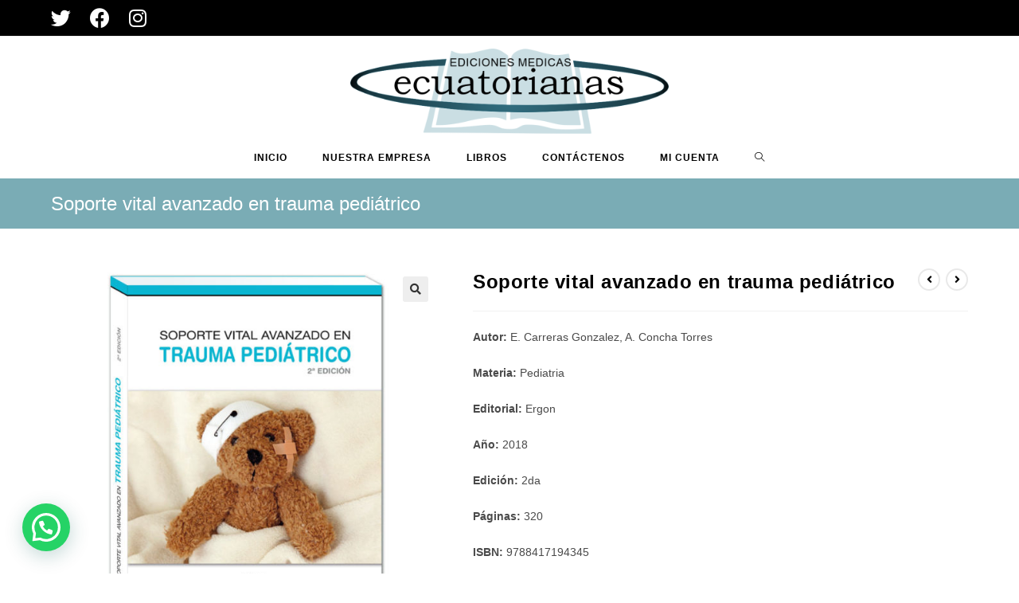

--- FILE ---
content_type: text/html; charset=UTF-8
request_url: https://www.edimedicas.com/producto/soporte-vital-avanzado-en-trauma-pediatrico/
body_size: 95544
content:
<!DOCTYPE html>
<html class="html" lang="es">
<head>
	<meta charset="UTF-8">
	<link rel="profile" href="https://gmpg.org/xfn/11">

	<title>Soporte vital avanzado en trauma pediátrico &#8211; EDICIONES MEDICAS</title>
<meta name='robots' content='max-image-preview:large' />
<meta name="viewport" content="width=device-width, initial-scale=1"><link rel='dns-prefetch' href='//s.w.org' />
<link rel="alternate" type="application/rss+xml" title="EDICIONES MEDICAS &raquo; Feed" href="https://www.edimedicas.com/feed/" />
<link rel="alternate" type="application/rss+xml" title="EDICIONES MEDICAS &raquo; Feed de los comentarios" href="https://www.edimedicas.com/comments/feed/" />
<link rel="alternate" type="application/rss+xml" title="EDICIONES MEDICAS &raquo; Comentario Soporte vital avanzado en trauma pediátrico del feed" href="https://www.edimedicas.com/producto/soporte-vital-avanzado-en-trauma-pediatrico/feed/" />
<script>
window._wpemojiSettings = {"baseUrl":"https:\/\/s.w.org\/images\/core\/emoji\/14.0.0\/72x72\/","ext":".png","svgUrl":"https:\/\/s.w.org\/images\/core\/emoji\/14.0.0\/svg\/","svgExt":".svg","source":{"concatemoji":"https:\/\/www.edimedicas.com\/wp-includes\/js\/wp-emoji-release.min.js?ver=6.0.11"}};
/*! This file is auto-generated */
!function(e,a,t){var n,r,o,i=a.createElement("canvas"),p=i.getContext&&i.getContext("2d");function s(e,t){var a=String.fromCharCode,e=(p.clearRect(0,0,i.width,i.height),p.fillText(a.apply(this,e),0,0),i.toDataURL());return p.clearRect(0,0,i.width,i.height),p.fillText(a.apply(this,t),0,0),e===i.toDataURL()}function c(e){var t=a.createElement("script");t.src=e,t.defer=t.type="text/javascript",a.getElementsByTagName("head")[0].appendChild(t)}for(o=Array("flag","emoji"),t.supports={everything:!0,everythingExceptFlag:!0},r=0;r<o.length;r++)t.supports[o[r]]=function(e){if(!p||!p.fillText)return!1;switch(p.textBaseline="top",p.font="600 32px Arial",e){case"flag":return s([127987,65039,8205,9895,65039],[127987,65039,8203,9895,65039])?!1:!s([55356,56826,55356,56819],[55356,56826,8203,55356,56819])&&!s([55356,57332,56128,56423,56128,56418,56128,56421,56128,56430,56128,56423,56128,56447],[55356,57332,8203,56128,56423,8203,56128,56418,8203,56128,56421,8203,56128,56430,8203,56128,56423,8203,56128,56447]);case"emoji":return!s([129777,127995,8205,129778,127999],[129777,127995,8203,129778,127999])}return!1}(o[r]),t.supports.everything=t.supports.everything&&t.supports[o[r]],"flag"!==o[r]&&(t.supports.everythingExceptFlag=t.supports.everythingExceptFlag&&t.supports[o[r]]);t.supports.everythingExceptFlag=t.supports.everythingExceptFlag&&!t.supports.flag,t.DOMReady=!1,t.readyCallback=function(){t.DOMReady=!0},t.supports.everything||(n=function(){t.readyCallback()},a.addEventListener?(a.addEventListener("DOMContentLoaded",n,!1),e.addEventListener("load",n,!1)):(e.attachEvent("onload",n),a.attachEvent("onreadystatechange",function(){"complete"===a.readyState&&t.readyCallback()})),(e=t.source||{}).concatemoji?c(e.concatemoji):e.wpemoji&&e.twemoji&&(c(e.twemoji),c(e.wpemoji)))}(window,document,window._wpemojiSettings);
</script>
<style>
img.wp-smiley,
img.emoji {
	display: inline !important;
	border: none !important;
	box-shadow: none !important;
	height: 1em !important;
	width: 1em !important;
	margin: 0 0.07em !important;
	vertical-align: -0.1em !important;
	background: none !important;
	padding: 0 !important;
}
</style>
	<link rel='stylesheet' id='wp-block-library-css'  href='https://www.edimedicas.com/wp-includes/css/dist/block-library/style.min.css?ver=6.0.11' media='all' />
<style id='wp-block-library-theme-inline-css'>
.wp-block-audio figcaption{color:#555;font-size:13px;text-align:center}.is-dark-theme .wp-block-audio figcaption{color:hsla(0,0%,100%,.65)}.wp-block-code{border:1px solid #ccc;border-radius:4px;font-family:Menlo,Consolas,monaco,monospace;padding:.8em 1em}.wp-block-embed figcaption{color:#555;font-size:13px;text-align:center}.is-dark-theme .wp-block-embed figcaption{color:hsla(0,0%,100%,.65)}.blocks-gallery-caption{color:#555;font-size:13px;text-align:center}.is-dark-theme .blocks-gallery-caption{color:hsla(0,0%,100%,.65)}.wp-block-image figcaption{color:#555;font-size:13px;text-align:center}.is-dark-theme .wp-block-image figcaption{color:hsla(0,0%,100%,.65)}.wp-block-pullquote{border-top:4px solid;border-bottom:4px solid;margin-bottom:1.75em;color:currentColor}.wp-block-pullquote__citation,.wp-block-pullquote cite,.wp-block-pullquote footer{color:currentColor;text-transform:uppercase;font-size:.8125em;font-style:normal}.wp-block-quote{border-left:.25em solid;margin:0 0 1.75em;padding-left:1em}.wp-block-quote cite,.wp-block-quote footer{color:currentColor;font-size:.8125em;position:relative;font-style:normal}.wp-block-quote.has-text-align-right{border-left:none;border-right:.25em solid;padding-left:0;padding-right:1em}.wp-block-quote.has-text-align-center{border:none;padding-left:0}.wp-block-quote.is-large,.wp-block-quote.is-style-large,.wp-block-quote.is-style-plain{border:none}.wp-block-search .wp-block-search__label{font-weight:700}:where(.wp-block-group.has-background){padding:1.25em 2.375em}.wp-block-separator.has-css-opacity{opacity:.4}.wp-block-separator{border:none;border-bottom:2px solid;margin-left:auto;margin-right:auto}.wp-block-separator.has-alpha-channel-opacity{opacity:1}.wp-block-separator:not(.is-style-wide):not(.is-style-dots){width:100px}.wp-block-separator.has-background:not(.is-style-dots){border-bottom:none;height:1px}.wp-block-separator.has-background:not(.is-style-wide):not(.is-style-dots){height:2px}.wp-block-table thead{border-bottom:3px solid}.wp-block-table tfoot{border-top:3px solid}.wp-block-table td,.wp-block-table th{padding:.5em;border:1px solid;word-break:normal}.wp-block-table figcaption{color:#555;font-size:13px;text-align:center}.is-dark-theme .wp-block-table figcaption{color:hsla(0,0%,100%,.65)}.wp-block-video figcaption{color:#555;font-size:13px;text-align:center}.is-dark-theme .wp-block-video figcaption{color:hsla(0,0%,100%,.65)}.wp-block-template-part.has-background{padding:1.25em 2.375em;margin-top:0;margin-bottom:0}
</style>
<link rel='stylesheet' id='wc-blocks-vendors-style-css'  href='https://www.edimedicas.com/wp-content/plugins/woocommerce/packages/woocommerce-blocks/build/wc-blocks-vendors-style.css?ver=8.0.0' media='all' />
<link rel='stylesheet' id='wc-blocks-style-css'  href='https://www.edimedicas.com/wp-content/plugins/woocommerce/packages/woocommerce-blocks/build/wc-blocks-style.css?ver=8.0.0' media='all' />
<style id='joinchat-button-style-inline-css'>
.wp-block-joinchat-button{border:none!important;text-align:center}.wp-block-joinchat-button figure{display:table;margin:0 auto;padding:0}.wp-block-joinchat-button figcaption{font:normal normal 400 .6em/2em var(--wp--preset--font-family--system-font,sans-serif);margin:0;padding:0}.wp-block-joinchat-button .joinchat-button__qr{background-color:#fff;border:6px solid #25d366;border-radius:30px;box-sizing:content-box;display:block;height:200px;margin:auto;overflow:hidden;padding:10px;width:200px}.wp-block-joinchat-button .joinchat-button__qr canvas,.wp-block-joinchat-button .joinchat-button__qr img{display:block;margin:auto}.wp-block-joinchat-button .joinchat-button__link{align-items:center;background-color:#25d366;border:6px solid #25d366;border-radius:30px;display:inline-flex;flex-flow:row nowrap;justify-content:center;line-height:1.25em;margin:0 auto;text-decoration:none}.wp-block-joinchat-button .joinchat-button__link:before{background:transparent var(--joinchat-ico) no-repeat center;background-size:100%;content:"";display:block;height:1.5em;margin:-.75em .75em -.75em 0;width:1.5em}.wp-block-joinchat-button figure+.joinchat-button__link{margin-top:10px}@media (orientation:landscape)and (min-height:481px),(orientation:portrait)and (min-width:481px){.wp-block-joinchat-button.joinchat-button--qr-only figure+.joinchat-button__link{display:none}}@media (max-width:480px),(orientation:landscape)and (max-height:480px){.wp-block-joinchat-button figure{display:none}}

</style>
<style id='global-styles-inline-css'>
body{--wp--preset--color--black: #000000;--wp--preset--color--cyan-bluish-gray: #abb8c3;--wp--preset--color--white: #ffffff;--wp--preset--color--pale-pink: #f78da7;--wp--preset--color--vivid-red: #cf2e2e;--wp--preset--color--luminous-vivid-orange: #ff6900;--wp--preset--color--luminous-vivid-amber: #fcb900;--wp--preset--color--light-green-cyan: #7bdcb5;--wp--preset--color--vivid-green-cyan: #00d084;--wp--preset--color--pale-cyan-blue: #8ed1fc;--wp--preset--color--vivid-cyan-blue: #0693e3;--wp--preset--color--vivid-purple: #9b51e0;--wp--preset--gradient--vivid-cyan-blue-to-vivid-purple: linear-gradient(135deg,rgba(6,147,227,1) 0%,rgb(155,81,224) 100%);--wp--preset--gradient--light-green-cyan-to-vivid-green-cyan: linear-gradient(135deg,rgb(122,220,180) 0%,rgb(0,208,130) 100%);--wp--preset--gradient--luminous-vivid-amber-to-luminous-vivid-orange: linear-gradient(135deg,rgba(252,185,0,1) 0%,rgba(255,105,0,1) 100%);--wp--preset--gradient--luminous-vivid-orange-to-vivid-red: linear-gradient(135deg,rgba(255,105,0,1) 0%,rgb(207,46,46) 100%);--wp--preset--gradient--very-light-gray-to-cyan-bluish-gray: linear-gradient(135deg,rgb(238,238,238) 0%,rgb(169,184,195) 100%);--wp--preset--gradient--cool-to-warm-spectrum: linear-gradient(135deg,rgb(74,234,220) 0%,rgb(151,120,209) 20%,rgb(207,42,186) 40%,rgb(238,44,130) 60%,rgb(251,105,98) 80%,rgb(254,248,76) 100%);--wp--preset--gradient--blush-light-purple: linear-gradient(135deg,rgb(255,206,236) 0%,rgb(152,150,240) 100%);--wp--preset--gradient--blush-bordeaux: linear-gradient(135deg,rgb(254,205,165) 0%,rgb(254,45,45) 50%,rgb(107,0,62) 100%);--wp--preset--gradient--luminous-dusk: linear-gradient(135deg,rgb(255,203,112) 0%,rgb(199,81,192) 50%,rgb(65,88,208) 100%);--wp--preset--gradient--pale-ocean: linear-gradient(135deg,rgb(255,245,203) 0%,rgb(182,227,212) 50%,rgb(51,167,181) 100%);--wp--preset--gradient--electric-grass: linear-gradient(135deg,rgb(202,248,128) 0%,rgb(113,206,126) 100%);--wp--preset--gradient--midnight: linear-gradient(135deg,rgb(2,3,129) 0%,rgb(40,116,252) 100%);--wp--preset--duotone--dark-grayscale: url('#wp-duotone-dark-grayscale');--wp--preset--duotone--grayscale: url('#wp-duotone-grayscale');--wp--preset--duotone--purple-yellow: url('#wp-duotone-purple-yellow');--wp--preset--duotone--blue-red: url('#wp-duotone-blue-red');--wp--preset--duotone--midnight: url('#wp-duotone-midnight');--wp--preset--duotone--magenta-yellow: url('#wp-duotone-magenta-yellow');--wp--preset--duotone--purple-green: url('#wp-duotone-purple-green');--wp--preset--duotone--blue-orange: url('#wp-duotone-blue-orange');--wp--preset--font-size--small: 13px;--wp--preset--font-size--medium: 20px;--wp--preset--font-size--large: 36px;--wp--preset--font-size--x-large: 42px;}.has-black-color{color: var(--wp--preset--color--black) !important;}.has-cyan-bluish-gray-color{color: var(--wp--preset--color--cyan-bluish-gray) !important;}.has-white-color{color: var(--wp--preset--color--white) !important;}.has-pale-pink-color{color: var(--wp--preset--color--pale-pink) !important;}.has-vivid-red-color{color: var(--wp--preset--color--vivid-red) !important;}.has-luminous-vivid-orange-color{color: var(--wp--preset--color--luminous-vivid-orange) !important;}.has-luminous-vivid-amber-color{color: var(--wp--preset--color--luminous-vivid-amber) !important;}.has-light-green-cyan-color{color: var(--wp--preset--color--light-green-cyan) !important;}.has-vivid-green-cyan-color{color: var(--wp--preset--color--vivid-green-cyan) !important;}.has-pale-cyan-blue-color{color: var(--wp--preset--color--pale-cyan-blue) !important;}.has-vivid-cyan-blue-color{color: var(--wp--preset--color--vivid-cyan-blue) !important;}.has-vivid-purple-color{color: var(--wp--preset--color--vivid-purple) !important;}.has-black-background-color{background-color: var(--wp--preset--color--black) !important;}.has-cyan-bluish-gray-background-color{background-color: var(--wp--preset--color--cyan-bluish-gray) !important;}.has-white-background-color{background-color: var(--wp--preset--color--white) !important;}.has-pale-pink-background-color{background-color: var(--wp--preset--color--pale-pink) !important;}.has-vivid-red-background-color{background-color: var(--wp--preset--color--vivid-red) !important;}.has-luminous-vivid-orange-background-color{background-color: var(--wp--preset--color--luminous-vivid-orange) !important;}.has-luminous-vivid-amber-background-color{background-color: var(--wp--preset--color--luminous-vivid-amber) !important;}.has-light-green-cyan-background-color{background-color: var(--wp--preset--color--light-green-cyan) !important;}.has-vivid-green-cyan-background-color{background-color: var(--wp--preset--color--vivid-green-cyan) !important;}.has-pale-cyan-blue-background-color{background-color: var(--wp--preset--color--pale-cyan-blue) !important;}.has-vivid-cyan-blue-background-color{background-color: var(--wp--preset--color--vivid-cyan-blue) !important;}.has-vivid-purple-background-color{background-color: var(--wp--preset--color--vivid-purple) !important;}.has-black-border-color{border-color: var(--wp--preset--color--black) !important;}.has-cyan-bluish-gray-border-color{border-color: var(--wp--preset--color--cyan-bluish-gray) !important;}.has-white-border-color{border-color: var(--wp--preset--color--white) !important;}.has-pale-pink-border-color{border-color: var(--wp--preset--color--pale-pink) !important;}.has-vivid-red-border-color{border-color: var(--wp--preset--color--vivid-red) !important;}.has-luminous-vivid-orange-border-color{border-color: var(--wp--preset--color--luminous-vivid-orange) !important;}.has-luminous-vivid-amber-border-color{border-color: var(--wp--preset--color--luminous-vivid-amber) !important;}.has-light-green-cyan-border-color{border-color: var(--wp--preset--color--light-green-cyan) !important;}.has-vivid-green-cyan-border-color{border-color: var(--wp--preset--color--vivid-green-cyan) !important;}.has-pale-cyan-blue-border-color{border-color: var(--wp--preset--color--pale-cyan-blue) !important;}.has-vivid-cyan-blue-border-color{border-color: var(--wp--preset--color--vivid-cyan-blue) !important;}.has-vivid-purple-border-color{border-color: var(--wp--preset--color--vivid-purple) !important;}.has-vivid-cyan-blue-to-vivid-purple-gradient-background{background: var(--wp--preset--gradient--vivid-cyan-blue-to-vivid-purple) !important;}.has-light-green-cyan-to-vivid-green-cyan-gradient-background{background: var(--wp--preset--gradient--light-green-cyan-to-vivid-green-cyan) !important;}.has-luminous-vivid-amber-to-luminous-vivid-orange-gradient-background{background: var(--wp--preset--gradient--luminous-vivid-amber-to-luminous-vivid-orange) !important;}.has-luminous-vivid-orange-to-vivid-red-gradient-background{background: var(--wp--preset--gradient--luminous-vivid-orange-to-vivid-red) !important;}.has-very-light-gray-to-cyan-bluish-gray-gradient-background{background: var(--wp--preset--gradient--very-light-gray-to-cyan-bluish-gray) !important;}.has-cool-to-warm-spectrum-gradient-background{background: var(--wp--preset--gradient--cool-to-warm-spectrum) !important;}.has-blush-light-purple-gradient-background{background: var(--wp--preset--gradient--blush-light-purple) !important;}.has-blush-bordeaux-gradient-background{background: var(--wp--preset--gradient--blush-bordeaux) !important;}.has-luminous-dusk-gradient-background{background: var(--wp--preset--gradient--luminous-dusk) !important;}.has-pale-ocean-gradient-background{background: var(--wp--preset--gradient--pale-ocean) !important;}.has-electric-grass-gradient-background{background: var(--wp--preset--gradient--electric-grass) !important;}.has-midnight-gradient-background{background: var(--wp--preset--gradient--midnight) !important;}.has-small-font-size{font-size: var(--wp--preset--font-size--small) !important;}.has-medium-font-size{font-size: var(--wp--preset--font-size--medium) !important;}.has-large-font-size{font-size: var(--wp--preset--font-size--large) !important;}.has-x-large-font-size{font-size: var(--wp--preset--font-size--x-large) !important;}
</style>
<link rel='stylesheet' id='photoswipe-css'  href='https://www.edimedicas.com/wp-content/plugins/woocommerce/assets/css/photoswipe/photoswipe.min.css?ver=6.8.2' media='all' />
<link rel='stylesheet' id='photoswipe-default-skin-css'  href='https://www.edimedicas.com/wp-content/plugins/woocommerce/assets/css/photoswipe/default-skin/default-skin.min.css?ver=6.8.2' media='all' />
<style id='woocommerce-inline-inline-css'>
.woocommerce form .form-row .required { visibility: visible; }
</style>
<link rel='stylesheet' id='oceanwp-woo-mini-cart-css'  href='https://www.edimedicas.com/wp-content/themes/oceanwp/assets/css/woo/woo-mini-cart.min.css?ver=6.0.11' media='all' />
<link rel='stylesheet' id='font-awesome-css'  href='https://www.edimedicas.com/wp-content/themes/oceanwp/assets/fonts/fontawesome/css/all.min.css?ver=5.15.1' media='all' />
<link rel='stylesheet' id='simple-line-icons-css'  href='https://www.edimedicas.com/wp-content/themes/oceanwp/assets/css/third/simple-line-icons.min.css?ver=2.4.0' media='all' />
<link rel='stylesheet' id='oceanwp-style-css'  href='https://www.edimedicas.com/wp-content/themes/oceanwp/assets/css/style.min.css?ver=3.3.4' media='all' />
<link rel='stylesheet' id='joinchat-css'  href='https://www.edimedicas.com/wp-content/plugins/creame-whatsapp-me/public/css/joinchat-btn.min.css?ver=4.5.9' media='all' />
<link rel='stylesheet' id='oceanwp-woocommerce-css'  href='https://www.edimedicas.com/wp-content/themes/oceanwp/assets/css/woo/woocommerce.min.css?ver=6.0.11' media='all' />
<link rel='stylesheet' id='oceanwp-woo-star-font-css'  href='https://www.edimedicas.com/wp-content/themes/oceanwp/assets/css/woo/woo-star-font.min.css?ver=6.0.11' media='all' />
<link rel='stylesheet' id='oceanwp-woo-quick-view-css'  href='https://www.edimedicas.com/wp-content/themes/oceanwp/assets/css/woo/woo-quick-view.min.css?ver=6.0.11' media='all' />
<link rel='stylesheet' id='oe-widgets-style-css'  href='https://www.edimedicas.com/wp-content/plugins/ocean-extra/assets/css/widgets.css?ver=6.0.11' media='all' />
<script type="text/template" id="tmpl-variation-template">
	<div class="woocommerce-variation-description">{{{ data.variation.variation_description }}}</div>
	<div class="woocommerce-variation-price">{{{ data.variation.price_html }}}</div>
	<div class="woocommerce-variation-availability">{{{ data.variation.availability_html }}}</div>
</script>
<script type="text/template" id="tmpl-unavailable-variation-template">
	<p>Lo siento, este producto no está disponible. Por favor, elige otra combinación.</p>
</script>
<!--n2css--><script src='https://www.edimedicas.com/wp-includes/js/jquery/jquery.min.js?ver=3.6.0' id='jquery-core-js'></script>
<script src='https://www.edimedicas.com/wp-includes/js/jquery/jquery-migrate.min.js?ver=3.3.2' id='jquery-migrate-js'></script>
<link rel="https://api.w.org/" href="https://www.edimedicas.com/wp-json/" /><link rel="alternate" type="application/json" href="https://www.edimedicas.com/wp-json/wp/v2/product/501" /><link rel="EditURI" type="application/rsd+xml" title="RSD" href="https://www.edimedicas.com/xmlrpc.php?rsd" />
<link rel="wlwmanifest" type="application/wlwmanifest+xml" href="https://www.edimedicas.com/wp-includes/wlwmanifest.xml" /> 
<meta name="generator" content="WordPress 6.0.11" />
<meta name="generator" content="WooCommerce 6.8.2" />
<link rel="canonical" href="https://www.edimedicas.com/producto/soporte-vital-avanzado-en-trauma-pediatrico/" />
<link rel='shortlink' href='https://www.edimedicas.com/?p=501' />
<link rel="alternate" type="application/json+oembed" href="https://www.edimedicas.com/wp-json/oembed/1.0/embed?url=https%3A%2F%2Fwww.edimedicas.com%2Fproducto%2Fsoporte-vital-avanzado-en-trauma-pediatrico%2F" />
<link rel="alternate" type="text/xml+oembed" href="https://www.edimedicas.com/wp-json/oembed/1.0/embed?url=https%3A%2F%2Fwww.edimedicas.com%2Fproducto%2Fsoporte-vital-avanzado-en-trauma-pediatrico%2F&#038;format=xml" />
	<noscript><style>.woocommerce-product-gallery{ opacity: 1 !important; }</style></noscript>
	<meta name="generator" content="Elementor 3.23.4; features: additional_custom_breakpoints, e_lazyload; settings: css_print_method-external, google_font-enabled, font_display-auto">
<style>.recentcomments a{display:inline !important;padding:0 !important;margin:0 !important;}</style>			<style>
				.e-con.e-parent:nth-of-type(n+4):not(.e-lazyloaded):not(.e-no-lazyload),
				.e-con.e-parent:nth-of-type(n+4):not(.e-lazyloaded):not(.e-no-lazyload) * {
					background-image: none !important;
				}
				@media screen and (max-height: 1024px) {
					.e-con.e-parent:nth-of-type(n+3):not(.e-lazyloaded):not(.e-no-lazyload),
					.e-con.e-parent:nth-of-type(n+3):not(.e-lazyloaded):not(.e-no-lazyload) * {
						background-image: none !important;
					}
				}
				@media screen and (max-height: 640px) {
					.e-con.e-parent:nth-of-type(n+2):not(.e-lazyloaded):not(.e-no-lazyload),
					.e-con.e-parent:nth-of-type(n+2):not(.e-lazyloaded):not(.e-no-lazyload) * {
						background-image: none !important;
					}
				}
			</style>
			<link rel="icon" href="https://www.edimedicas.com/wp-content/uploads/2020/06/cropped-favicon-edimedicas-32x32.png" sizes="32x32" />
<link rel="icon" href="https://www.edimedicas.com/wp-content/uploads/2020/06/cropped-favicon-edimedicas-192x192.png" sizes="192x192" />
<link rel="apple-touch-icon" href="https://www.edimedicas.com/wp-content/uploads/2020/06/cropped-favicon-edimedicas-180x180.png" />
<meta name="msapplication-TileImage" content="https://www.edimedicas.com/wp-content/uploads/2020/06/cropped-favicon-edimedicas-270x270.png" />
		<style id="wp-custom-css">
			div.wpforms-container-full .wpforms-form input[type],div.wpforms-container-full .wpforms-form select,div.wpforms-container-full .wpforms-form textarea{background-color:rgba(0,0,0,0) !important}		</style>
		<!-- OceanWP CSS -->
<style type="text/css">
.page-header{background-color:rgba(0,97,114,0.52)}/* General CSS */.woocommerce-MyAccount-navigation ul li a:before,.woocommerce-checkout .woocommerce-info a,.woocommerce-checkout #payment ul.payment_methods .wc_payment_method>input[type=radio]:first-child:checked+label:before,.woocommerce-checkout #payment .payment_method_paypal .about_paypal,.woocommerce ul.products li.product li.category a:hover,.woocommerce ul.products li.product .button:hover,.woocommerce ul.products li.product .product-inner .added_to_cart:hover,.product_meta .posted_in a:hover,.product_meta .tagged_as a:hover,.woocommerce div.product .woocommerce-tabs ul.tabs li a:hover,.woocommerce div.product .woocommerce-tabs ul.tabs li.active a,.woocommerce .oceanwp-grid-list a.active,.woocommerce .oceanwp-grid-list a:hover,.woocommerce .oceanwp-off-canvas-filter:hover,.widget_shopping_cart ul.cart_list li .owp-grid-wrap .owp-grid a.remove:hover,.widget_product_categories li a:hover ~ .count,.widget_layered_nav li a:hover ~ .count,.woocommerce ul.products li.product:not(.product-category) .woo-entry-buttons li a:hover,a:hover,a.light:hover,.theme-heading .text::before,.theme-heading .text::after,#top-bar-content >a:hover,#top-bar-social li.oceanwp-email a:hover,#site-navigation-wrap .dropdown-menu >li >a:hover,#site-header.medium-header #medium-searchform button:hover,.oceanwp-mobile-menu-icon a:hover,.blog-entry.post .blog-entry-header .entry-title a:hover,.blog-entry.post .blog-entry-readmore a:hover,.blog-entry.thumbnail-entry .blog-entry-category a,ul.meta li a:hover,.dropcap,.single nav.post-navigation .nav-links .title,body .related-post-title a:hover,body #wp-calendar caption,body .contact-info-widget.default i,body .contact-info-widget.big-icons i,body .custom-links-widget .oceanwp-custom-links li a:hover,body .custom-links-widget .oceanwp-custom-links li a:hover:before,body .posts-thumbnails-widget li a:hover,body .social-widget li.oceanwp-email a:hover,.comment-author .comment-meta .comment-reply-link,#respond #cancel-comment-reply-link:hover,#footer-widgets .footer-box a:hover,#footer-bottom a:hover,#footer-bottom #footer-bottom-menu a:hover,.sidr a:hover,.sidr-class-dropdown-toggle:hover,.sidr-class-menu-item-has-children.active >a,.sidr-class-menu-item-has-children.active >a >.sidr-class-dropdown-toggle,input[type=checkbox]:checked:before{color:rgba(0,97,114,0.52)}.woocommerce .oceanwp-grid-list a.active .owp-icon use,.woocommerce .oceanwp-grid-list a:hover .owp-icon use,.single nav.post-navigation .nav-links .title .owp-icon use,.blog-entry.post .blog-entry-readmore a:hover .owp-icon use,body .contact-info-widget.default .owp-icon use,body .contact-info-widget.big-icons .owp-icon use{stroke:rgba(0,97,114,0.52)}.woocommerce div.product div.images .open-image,.wcmenucart-details.count,.woocommerce-message a,.woocommerce-error a,.woocommerce-info a,.woocommerce .widget_price_filter .ui-slider .ui-slider-handle,.woocommerce .widget_price_filter .ui-slider .ui-slider-range,.owp-product-nav li a.owp-nav-link:hover,.woocommerce div.product.owp-tabs-layout-vertical .woocommerce-tabs ul.tabs li a:after,.woocommerce .widget_product_categories li.current-cat >a ~ .count,.woocommerce .widget_product_categories li.current-cat >a:before,.woocommerce .widget_layered_nav li.chosen a ~ .count,.woocommerce .widget_layered_nav li.chosen a:before,#owp-checkout-timeline .active .timeline-wrapper,.bag-style:hover .wcmenucart-cart-icon .wcmenucart-count,.show-cart .wcmenucart-cart-icon .wcmenucart-count,.woocommerce ul.products li.product:not(.product-category) .image-wrap .button,input[type="button"],input[type="reset"],input[type="submit"],button[type="submit"],.button,#site-navigation-wrap .dropdown-menu >li.btn >a >span,.thumbnail:hover i,.post-quote-content,.omw-modal .omw-close-modal,body .contact-info-widget.big-icons li:hover i,body div.wpforms-container-full .wpforms-form input[type=submit],body div.wpforms-container-full .wpforms-form button[type=submit],body div.wpforms-container-full .wpforms-form .wpforms-page-button{background-color:rgba(0,97,114,0.52)}.thumbnail:hover .link-post-svg-icon{background-color:rgba(0,97,114,0.52)}body .contact-info-widget.big-icons li:hover .owp-icon{background-color:rgba(0,97,114,0.52)}.current-shop-items-dropdown{border-top-color:rgba(0,97,114,0.52)}.woocommerce div.product .woocommerce-tabs ul.tabs li.active a{border-bottom-color:rgba(0,97,114,0.52)}.wcmenucart-details.count:before{border-color:rgba(0,97,114,0.52)}.woocommerce ul.products li.product .button:hover{border-color:rgba(0,97,114,0.52)}.woocommerce ul.products li.product .product-inner .added_to_cart:hover{border-color:rgba(0,97,114,0.52)}.woocommerce div.product .woocommerce-tabs ul.tabs li.active a{border-color:rgba(0,97,114,0.52)}.woocommerce .oceanwp-grid-list a.active{border-color:rgba(0,97,114,0.52)}.woocommerce .oceanwp-grid-list a:hover{border-color:rgba(0,97,114,0.52)}.woocommerce .oceanwp-off-canvas-filter:hover{border-color:rgba(0,97,114,0.52)}.owp-product-nav li a.owp-nav-link:hover{border-color:rgba(0,97,114,0.52)}.widget_shopping_cart_content .buttons .button:first-child:hover{border-color:rgba(0,97,114,0.52)}.widget_shopping_cart ul.cart_list li .owp-grid-wrap .owp-grid a.remove:hover{border-color:rgba(0,97,114,0.52)}.widget_product_categories li a:hover ~ .count{border-color:rgba(0,97,114,0.52)}.woocommerce .widget_product_categories li.current-cat >a ~ .count{border-color:rgba(0,97,114,0.52)}.woocommerce .widget_product_categories li.current-cat >a:before{border-color:rgba(0,97,114,0.52)}.widget_layered_nav li a:hover ~ .count{border-color:rgba(0,97,114,0.52)}.woocommerce .widget_layered_nav li.chosen a ~ .count{border-color:rgba(0,97,114,0.52)}.woocommerce .widget_layered_nav li.chosen a:before{border-color:rgba(0,97,114,0.52)}#owp-checkout-timeline.arrow .active .timeline-wrapper:before{border-top-color:rgba(0,97,114,0.52);border-bottom-color:rgba(0,97,114,0.52)}#owp-checkout-timeline.arrow .active .timeline-wrapper:after{border-left-color:rgba(0,97,114,0.52);border-right-color:rgba(0,97,114,0.52)}.bag-style:hover .wcmenucart-cart-icon .wcmenucart-count{border-color:rgba(0,97,114,0.52)}.bag-style:hover .wcmenucart-cart-icon .wcmenucart-count:after{border-color:rgba(0,97,114,0.52)}.show-cart .wcmenucart-cart-icon .wcmenucart-count{border-color:rgba(0,97,114,0.52)}.show-cart .wcmenucart-cart-icon .wcmenucart-count:after{border-color:rgba(0,97,114,0.52)}.woocommerce ul.products li.product:not(.product-category) .woo-product-gallery .active a{border-color:rgba(0,97,114,0.52)}.woocommerce ul.products li.product:not(.product-category) .woo-product-gallery a:hover{border-color:rgba(0,97,114,0.52)}.widget-title{border-color:rgba(0,97,114,0.52)}blockquote{border-color:rgba(0,97,114,0.52)}#searchform-dropdown{border-color:rgba(0,97,114,0.52)}.dropdown-menu .sub-menu{border-color:rgba(0,97,114,0.52)}.blog-entry.large-entry .blog-entry-readmore a:hover{border-color:rgba(0,97,114,0.52)}.oceanwp-newsletter-form-wrap input[type="email"]:focus{border-color:rgba(0,97,114,0.52)}.social-widget li.oceanwp-email a:hover{border-color:rgba(0,97,114,0.52)}#respond #cancel-comment-reply-link:hover{border-color:rgba(0,97,114,0.52)}body .contact-info-widget.big-icons li:hover i{border-color:rgba(0,97,114,0.52)}#footer-widgets .oceanwp-newsletter-form-wrap input[type="email"]:focus{border-color:rgba(0,97,114,0.52)}blockquote,.wp-block-quote{border-left-color:rgba(0,97,114,0.52)}body .contact-info-widget.big-icons li:hover .owp-icon{border-color:rgba(0,97,114,0.52)}.woocommerce div.product div.images .open-image:hover,.woocommerce-error a:hover,.woocommerce-info a:hover,.woocommerce-message a:hover,.woocommerce-message a:focus,.woocommerce .button:focus,.woocommerce ul.products li.product:not(.product-category) .image-wrap .button:hover,input[type="button"]:hover,input[type="reset"]:hover,input[type="submit"]:hover,button[type="submit"]:hover,input[type="button"]:focus,input[type="reset"]:focus,input[type="submit"]:focus,button[type="submit"]:focus,.button:hover,.button:focus,#site-navigation-wrap .dropdown-menu >li.btn >a:hover >span,.post-quote-author,.omw-modal .omw-close-modal:hover,body div.wpforms-container-full .wpforms-form input[type=submit]:hover,body div.wpforms-container-full .wpforms-form button[type=submit]:hover,body div.wpforms-container-full .wpforms-form .wpforms-page-button:hover{background-color:#006172}a{color:#000000}a .owp-icon use{stroke:#000000}a:hover{color:rgba(0,97,114,0.52)}a:hover .owp-icon use{stroke:rgba(0,97,114,0.52)}.page-header,.has-transparent-header .page-header{padding:15px 0 15px 0}.page-header .page-header-title,.page-header.background-image-page-header .page-header-title{color:#ffffff}label,body div.wpforms-container-full .wpforms-form .wpforms-field-label{color:#878787}form input[type="text"],form input[type="password"],form input[type="email"],form input[type="url"],form input[type="date"],form input[type="month"],form input[type="time"],form input[type="datetime"],form input[type="datetime-local"],form input[type="week"],form input[type="number"],form input[type="search"],form input[type="tel"],form input[type="color"],form select,form textarea{font-size:16px}body div.wpforms-container-full .wpforms-form input[type=date],body div.wpforms-container-full .wpforms-form input[type=datetime],body div.wpforms-container-full .wpforms-form input[type=datetime-local],body div.wpforms-container-full .wpforms-form input[type=email],body div.wpforms-container-full .wpforms-form input[type=month],body div.wpforms-container-full .wpforms-form input[type=number],body div.wpforms-container-full .wpforms-form input[type=password],body div.wpforms-container-full .wpforms-form input[type=range],body div.wpforms-container-full .wpforms-form input[type=search],body div.wpforms-container-full .wpforms-form input[type=tel],body div.wpforms-container-full .wpforms-form input[type=text],body div.wpforms-container-full .wpforms-form input[type=time],body div.wpforms-container-full .wpforms-form input[type=url],body div.wpforms-container-full .wpforms-form input[type=week],body div.wpforms-container-full .wpforms-form select,body div.wpforms-container-full .wpforms-form textarea{font-size:16px}form input[type="text"],form input[type="password"],form input[type="email"],form input[type="url"],form input[type="date"],form input[type="month"],form input[type="time"],form input[type="datetime"],form input[type="datetime-local"],form input[type="week"],form input[type="number"],form input[type="search"],form input[type="tel"],form input[type="color"],form select,form textarea,.select2-container .select2-choice,.woocommerce .woocommerce-checkout .select2-container--default .select2-selection--single{border-color:#ffffff}body div.wpforms-container-full .wpforms-form input[type=date],body div.wpforms-container-full .wpforms-form input[type=datetime],body div.wpforms-container-full .wpforms-form input[type=datetime-local],body div.wpforms-container-full .wpforms-form input[type=email],body div.wpforms-container-full .wpforms-form input[type=month],body div.wpforms-container-full .wpforms-form input[type=number],body div.wpforms-container-full .wpforms-form input[type=password],body div.wpforms-container-full .wpforms-form input[type=range],body div.wpforms-container-full .wpforms-form input[type=search],body div.wpforms-container-full .wpforms-form input[type=tel],body div.wpforms-container-full .wpforms-form input[type=text],body div.wpforms-container-full .wpforms-form input[type=time],body div.wpforms-container-full .wpforms-form input[type=url],body div.wpforms-container-full .wpforms-form input[type=week],body div.wpforms-container-full .wpforms-form select,body div.wpforms-container-full .wpforms-form textarea{border-color:#ffffff}form input[type="text"],form input[type="password"],form input[type="email"],form input[type="url"],form input[type="date"],form input[type="month"],form input[type="time"],form input[type="datetime"],form input[type="datetime-local"],form input[type="week"],form input[type="number"],form input[type="search"],form input[type="tel"],form input[type="color"],form select,form textarea,.woocommerce .woocommerce-checkout .select2-container--default .select2-selection--single{background-color:rgba(0,97,114,0.52)}body div.wpforms-container-full .wpforms-form input[type=date],body div.wpforms-container-full .wpforms-form input[type=datetime],body div.wpforms-container-full .wpforms-form input[type=datetime-local],body div.wpforms-container-full .wpforms-form input[type=email],body div.wpforms-container-full .wpforms-form input[type=month],body div.wpforms-container-full .wpforms-form input[type=number],body div.wpforms-container-full .wpforms-form input[type=password],body div.wpforms-container-full .wpforms-form input[type=range],body div.wpforms-container-full .wpforms-form input[type=search],body div.wpforms-container-full .wpforms-form input[type=tel],body div.wpforms-container-full .wpforms-form input[type=text],body div.wpforms-container-full .wpforms-form input[type=time],body div.wpforms-container-full .wpforms-form input[type=url],body div.wpforms-container-full .wpforms-form input[type=week],body div.wpforms-container-full .wpforms-form select,body div.wpforms-container-full .wpforms-form textarea{background-color:rgba(0,97,114,0.52)}form input[type="text"],form input[type="password"],form input[type="email"],form input[type="url"],form input[type="date"],form input[type="month"],form input[type="time"],form input[type="datetime"],form input[type="datetime-local"],form input[type="week"],form input[type="number"],form input[type="search"],form input[type="tel"],form input[type="color"],form select,form textarea{color:#ffffff}body div.wpforms-container-full .wpforms-form input[type=date],body div.wpforms-container-full .wpforms-form input[type=datetime],body div.wpforms-container-full .wpforms-form input[type=datetime-local],body div.wpforms-container-full .wpforms-form input[type=email],body div.wpforms-container-full .wpforms-form input[type=month],body div.wpforms-container-full .wpforms-form input[type=number],body div.wpforms-container-full .wpforms-form input[type=password],body div.wpforms-container-full .wpforms-form input[type=range],body div.wpforms-container-full .wpforms-form input[type=search],body div.wpforms-container-full .wpforms-form input[type=tel],body div.wpforms-container-full .wpforms-form input[type=text],body div.wpforms-container-full .wpforms-form input[type=time],body div.wpforms-container-full .wpforms-form input[type=url],body div.wpforms-container-full .wpforms-form input[type=week],body div.wpforms-container-full .wpforms-form select,body div.wpforms-container-full .wpforms-form textarea{color:#ffffff}body .theme-button,body input[type="submit"],body button[type="submit"],body button,body .button,body div.wpforms-container-full .wpforms-form input[type=submit],body div.wpforms-container-full .wpforms-form button[type=submit],body div.wpforms-container-full .wpforms-form .wpforms-page-button{background-color:rgba(0,97,114,0.52)}body .theme-button:hover,body input[type="submit"]:hover,body button[type="submit"]:hover,body button:hover,body .button:hover,body div.wpforms-container-full .wpforms-form input[type=submit]:hover,body div.wpforms-container-full .wpforms-form input[type=submit]:active,body div.wpforms-container-full .wpforms-form button[type=submit]:hover,body div.wpforms-container-full .wpforms-form button[type=submit]:active,body div.wpforms-container-full .wpforms-form .wpforms-page-button:hover,body div.wpforms-container-full .wpforms-form .wpforms-page-button:active{background-color:#006172}/* Header CSS */#site-header{border-color:#ffffff}#site-header.medium-header .top-header-wrap{padding:15px 0 5px 0}#site-header.medium-header #site-navigation-wrap .dropdown-menu >li >a,#site-header.medium-header .oceanwp-mobile-menu-icon a{line-height:50px}#site-header.medium-header #site-navigation-wrap,#site-header.medium-header .oceanwp-mobile-menu-icon,.is-sticky #site-header.medium-header.is-transparent #site-navigation-wrap,.is-sticky #site-header.medium-header.is-transparent .oceanwp-mobile-menu-icon,#site-header.medium-header.is-transparent .is-sticky #site-navigation-wrap,#site-header.medium-header.is-transparent .is-sticky .oceanwp-mobile-menu-icon{background-color:#ffffff}#site-header.has-header-media .overlay-header-media{background-color:rgba(0,0,0,0.5)}#site-logo #site-logo-inner a img,#site-header.center-header #site-navigation-wrap .middle-site-logo a img{max-width:400px}#site-header #site-logo #site-logo-inner a img,#site-header.center-header #site-navigation-wrap .middle-site-logo a img{max-height:500px}#searchform-dropdown input,#icon-searchform-dropdown input{background-color:#000000}#searchform-dropdown input,#icon-searchform-dropdown input{color:#ffffff}.effect-one #site-navigation-wrap .dropdown-menu >li >a.menu-link >span:after,.effect-three #site-navigation-wrap .dropdown-menu >li >a.menu-link >span:after,.effect-five #site-navigation-wrap .dropdown-menu >li >a.menu-link >span:before,.effect-five #site-navigation-wrap .dropdown-menu >li >a.menu-link >span:after,.effect-nine #site-navigation-wrap .dropdown-menu >li >a.menu-link >span:before,.effect-nine #site-navigation-wrap .dropdown-menu >li >a.menu-link >span:after{background-color:rgba(0,97,114,0.78)}.effect-four #site-navigation-wrap .dropdown-menu >li >a.menu-link >span:before,.effect-four #site-navigation-wrap .dropdown-menu >li >a.menu-link >span:after,.effect-seven #site-navigation-wrap .dropdown-menu >li >a.menu-link:hover >span:after,.effect-seven #site-navigation-wrap .dropdown-menu >li.sfHover >a.menu-link >span:after{color:rgba(0,97,114,0.78)}.effect-seven #site-navigation-wrap .dropdown-menu >li >a.menu-link:hover >span:after,.effect-seven #site-navigation-wrap .dropdown-menu >li.sfHover >a.menu-link >span:after{text-shadow:10px 0 rgba(0,97,114,0.78),-10px 0 rgba(0,97,114,0.78)}#site-navigation-wrap .dropdown-menu >li >a,.oceanwp-mobile-menu-icon a,#searchform-header-replace-close{color:#000000}#site-navigation-wrap .dropdown-menu >li >a .owp-icon use,.oceanwp-mobile-menu-icon a .owp-icon use,#searchform-header-replace-close .owp-icon use{stroke:#000000}#site-navigation-wrap .dropdown-menu >li >a:hover,.oceanwp-mobile-menu-icon a:hover,#searchform-header-replace-close:hover{color:rgba(0,97,114,0.78)}#site-navigation-wrap .dropdown-menu >li >a:hover .owp-icon use,.oceanwp-mobile-menu-icon a:hover .owp-icon use,#searchform-header-replace-close:hover .owp-icon use{stroke:rgba(0,97,114,0.78)}#site-navigation-wrap .dropdown-menu >.current-menu-item >a,#site-navigation-wrap .dropdown-menu >.current-menu-ancestor >a,#site-navigation-wrap .dropdown-menu >.current-menu-item >a:hover,#site-navigation-wrap .dropdown-menu >.current-menu-ancestor >a:hover{color:rgba(0,97,114,0.78)}.dropdown-menu .sub-menu{min-width:196px}.dropdown-menu .sub-menu,#searchform-dropdown,.current-shop-items-dropdown{background-color:rgba(255,255,255,0)}.dropdown-menu ul li.menu-item,.navigation >ul >li >ul.megamenu.sub-menu >li,.navigation .megamenu li ul.sub-menu{border-color:#ffffff}.dropdown-menu ul li a.menu-link{color:#000000}.dropdown-menu ul li a.menu-link .owp-icon use{stroke:#000000}/* Top Bar CSS */#top-bar{padding:20px 0 25px 0}#top-bar-wrap,.oceanwp-top-bar-sticky{background-color:#000000}#top-bar-social li a{font-size:25px}#top-bar-social li a{padding:0 12px 0 12px}#top-bar-social li a{color:#ffffff}#top-bar-social li a .owp-icon use{stroke:#ffffff}#top-bar-social li a:hover{color:#006172!important}#top-bar-social li a:hover .owp-icon use{stroke:#006172!important}/* Footer Widgets CSS */#footer-widgets{padding:20px 0 12px 0}#footer-widgets{background-color:#006172}#footer-widgets,#footer-widgets p,#footer-widgets li a:before,#footer-widgets .contact-info-widget span.oceanwp-contact-title,#footer-widgets .recent-posts-date,#footer-widgets .recent-posts-comments,#footer-widgets .widget-recent-posts-icons li .fa{color:rgba(255,255,255,0.8)}#footer-widgets .footer-box a,#footer-widgets a{color:rgba(255,255,255,0.85)}#footer-widgets .footer-box a:hover,#footer-widgets a:hover{color:#000000}/* Footer Bottom CSS */#footer-bottom{background-color:#004b5e}#footer-bottom,#footer-bottom p{color:#d8d8d8}#footer-bottom a:hover,#footer-bottom #footer-bottom-menu a:hover{color:#006172}/* Sidebar CSS */.widget-area{padding:4px 0 0 0!important}.widget-area .sidebar-box{background-color:#ffffff}.widget-area .sidebar-box{padding:7px 60px 0 0}.widget-area .sidebar-box,.separate-layout .sidebar-box{margin-bottom:15px}.widget-title{border-color:rgba(0,97,114,0.52)}.widget-title{margin-bottom:16px}/* WooCommerce CSS */#owp-checkout-timeline .timeline-step{color:#cccccc}#owp-checkout-timeline .timeline-step{border-color:#cccccc}.woocommerce .oceanwp-toolbar{border-color:#ffffff}.woocommerce .oceanwp-off-canvas-filter:hover{color:rgba(0,97,114,0.52)}.woocommerce .oceanwp-off-canvas-filter:hover{border-color:rgba(0,97,114,0.52)}.woocommerce .oceanwp-grid-list a:hover{color:rgba(0,97,114,0.52);border-color:rgba(0,97,114,0.52)}.woocommerce .oceanwp-grid-list a:hover .owp-icon use{stroke:rgba(0,97,114,0.52)}.woocommerce .oceanwp-grid-list a.active{color:rgba(0,97,114,0.52);border-color:rgba(0,97,114,0.52)}.woocommerce .oceanwp-grid-list a.active .owp-icon use{stroke:rgba(0,97,114,0.52)}.woocommerce .woocommerce-ordering .theme-select,.woocommerce .woocommerce-ordering .theme-select:after{color:#ffffff}.woocommerce .woocommerce-ordering .theme-select,.woocommerce .woocommerce-ordering .theme-select:after{border-color:#ffffff}.woocommerce .result-count li.view-title,.woocommerce .result-count li a.active,.woocommerce .result-count li a:hover{color:#ffffff}.woocommerce .result-count li a{color:#ffffff}.woocommerce .result-count li:after{color:#ffffff}.woocommerce ul.products li.product .woo-entry-inner li.image-wrap{margin:20px}.woocommerce .products .product-inner{border-radius:0}.woocommerce .products .product-inner{border-color:#ffffff}.woocommerce ul.products li.product li.category,.woocommerce ul.products li.product li.category a{color:#a8a8a8}.woocommerce ul.products li.product li.category a:hover{color:rgba(0,97,114,0.52)}.woocommerce ul.products li.product li.title h2,.woocommerce ul.products li.product li.title a{color:#000000}.woocommerce ul.products li.product li.title a:hover{color:rgba(0,97,114,0.52)}.woocommerce ul.products li.product .price,.woocommerce ul.products li.product .price .amount{color:rgba(0,97,114,0.69)}.owp-quick-view{background-color:rgba(0,97,114,0.52)}.owp-quick-view:hover{background-color:#006172}.woocommerce .owp-account-links li .owp-account-link,.woocommerce .owp-account-links li.orDisplay Related Items{color:#000000}.woocommerce-MyAccount-navigation ul li a{color:#000000}.woocommerce-MyAccount-content .addresses .woocommerce-Address .title,.woocommerce-MyAccount-content .addresses .woocommerce-Address address{background-color:#ffffff}.woocommerce-MyAccount-content .addresses .woocommerce-Address .title h3{color:#000000}.woocommerce-MyAccount-content .addresses .woocommerce-Address .title{border-color:#dd3333}/* Typography CSS */#site-navigation-wrap .dropdown-menu >li >a,#site-header.full_screen-header .fs-dropdown-menu >li >a,#site-header.top-header #site-navigation-wrap .dropdown-menu >li >a,#site-header.center-header #site-navigation-wrap .dropdown-menu >li >a,#site-header.medium-header #site-navigation-wrap .dropdown-menu >li >a,.oceanwp-mobile-menu-icon a{font-weight:800}.sidebar-box .widget-title{color:#006172}.sidebar-box,.footer-box{font-size:12px;line-height:1.2;letter-spacing:1.6px}#footer-widgets .footer-box .widget-title{font-size:14px;letter-spacing:1.9px}.woocommerce div.product .product_title{font-weight:600;color:#000000}
</style></head>

<body class="product-template-default single single-product postid-501 wp-custom-logo wp-embed-responsive theme-oceanwp woocommerce woocommerce-page woocommerce-no-js oceanwp-theme dropdown-mobile medium-header-style default-breakpoint content-full-width content-max-width has-topbar has-grid-list account-original-style elementor-default elementor-kit-51" itemscope="itemscope" itemtype="https://schema.org/WebPage">

	<svg xmlns="http://www.w3.org/2000/svg" viewBox="0 0 0 0" width="0" height="0" focusable="false" role="none" style="visibility: hidden; position: absolute; left: -9999px; overflow: hidden;" ><defs><filter id="wp-duotone-dark-grayscale"><feColorMatrix color-interpolation-filters="sRGB" type="matrix" values=" .299 .587 .114 0 0 .299 .587 .114 0 0 .299 .587 .114 0 0 .299 .587 .114 0 0 " /><feComponentTransfer color-interpolation-filters="sRGB" ><feFuncR type="table" tableValues="0 0.49803921568627" /><feFuncG type="table" tableValues="0 0.49803921568627" /><feFuncB type="table" tableValues="0 0.49803921568627" /><feFuncA type="table" tableValues="1 1" /></feComponentTransfer><feComposite in2="SourceGraphic" operator="in" /></filter></defs></svg><svg xmlns="http://www.w3.org/2000/svg" viewBox="0 0 0 0" width="0" height="0" focusable="false" role="none" style="visibility: hidden; position: absolute; left: -9999px; overflow: hidden;" ><defs><filter id="wp-duotone-grayscale"><feColorMatrix color-interpolation-filters="sRGB" type="matrix" values=" .299 .587 .114 0 0 .299 .587 .114 0 0 .299 .587 .114 0 0 .299 .587 .114 0 0 " /><feComponentTransfer color-interpolation-filters="sRGB" ><feFuncR type="table" tableValues="0 1" /><feFuncG type="table" tableValues="0 1" /><feFuncB type="table" tableValues="0 1" /><feFuncA type="table" tableValues="1 1" /></feComponentTransfer><feComposite in2="SourceGraphic" operator="in" /></filter></defs></svg><svg xmlns="http://www.w3.org/2000/svg" viewBox="0 0 0 0" width="0" height="0" focusable="false" role="none" style="visibility: hidden; position: absolute; left: -9999px; overflow: hidden;" ><defs><filter id="wp-duotone-purple-yellow"><feColorMatrix color-interpolation-filters="sRGB" type="matrix" values=" .299 .587 .114 0 0 .299 .587 .114 0 0 .299 .587 .114 0 0 .299 .587 .114 0 0 " /><feComponentTransfer color-interpolation-filters="sRGB" ><feFuncR type="table" tableValues="0.54901960784314 0.98823529411765" /><feFuncG type="table" tableValues="0 1" /><feFuncB type="table" tableValues="0.71764705882353 0.25490196078431" /><feFuncA type="table" tableValues="1 1" /></feComponentTransfer><feComposite in2="SourceGraphic" operator="in" /></filter></defs></svg><svg xmlns="http://www.w3.org/2000/svg" viewBox="0 0 0 0" width="0" height="0" focusable="false" role="none" style="visibility: hidden; position: absolute; left: -9999px; overflow: hidden;" ><defs><filter id="wp-duotone-blue-red"><feColorMatrix color-interpolation-filters="sRGB" type="matrix" values=" .299 .587 .114 0 0 .299 .587 .114 0 0 .299 .587 .114 0 0 .299 .587 .114 0 0 " /><feComponentTransfer color-interpolation-filters="sRGB" ><feFuncR type="table" tableValues="0 1" /><feFuncG type="table" tableValues="0 0.27843137254902" /><feFuncB type="table" tableValues="0.5921568627451 0.27843137254902" /><feFuncA type="table" tableValues="1 1" /></feComponentTransfer><feComposite in2="SourceGraphic" operator="in" /></filter></defs></svg><svg xmlns="http://www.w3.org/2000/svg" viewBox="0 0 0 0" width="0" height="0" focusable="false" role="none" style="visibility: hidden; position: absolute; left: -9999px; overflow: hidden;" ><defs><filter id="wp-duotone-midnight"><feColorMatrix color-interpolation-filters="sRGB" type="matrix" values=" .299 .587 .114 0 0 .299 .587 .114 0 0 .299 .587 .114 0 0 .299 .587 .114 0 0 " /><feComponentTransfer color-interpolation-filters="sRGB" ><feFuncR type="table" tableValues="0 0" /><feFuncG type="table" tableValues="0 0.64705882352941" /><feFuncB type="table" tableValues="0 1" /><feFuncA type="table" tableValues="1 1" /></feComponentTransfer><feComposite in2="SourceGraphic" operator="in" /></filter></defs></svg><svg xmlns="http://www.w3.org/2000/svg" viewBox="0 0 0 0" width="0" height="0" focusable="false" role="none" style="visibility: hidden; position: absolute; left: -9999px; overflow: hidden;" ><defs><filter id="wp-duotone-magenta-yellow"><feColorMatrix color-interpolation-filters="sRGB" type="matrix" values=" .299 .587 .114 0 0 .299 .587 .114 0 0 .299 .587 .114 0 0 .299 .587 .114 0 0 " /><feComponentTransfer color-interpolation-filters="sRGB" ><feFuncR type="table" tableValues="0.78039215686275 1" /><feFuncG type="table" tableValues="0 0.94901960784314" /><feFuncB type="table" tableValues="0.35294117647059 0.47058823529412" /><feFuncA type="table" tableValues="1 1" /></feComponentTransfer><feComposite in2="SourceGraphic" operator="in" /></filter></defs></svg><svg xmlns="http://www.w3.org/2000/svg" viewBox="0 0 0 0" width="0" height="0" focusable="false" role="none" style="visibility: hidden; position: absolute; left: -9999px; overflow: hidden;" ><defs><filter id="wp-duotone-purple-green"><feColorMatrix color-interpolation-filters="sRGB" type="matrix" values=" .299 .587 .114 0 0 .299 .587 .114 0 0 .299 .587 .114 0 0 .299 .587 .114 0 0 " /><feComponentTransfer color-interpolation-filters="sRGB" ><feFuncR type="table" tableValues="0.65098039215686 0.40392156862745" /><feFuncG type="table" tableValues="0 1" /><feFuncB type="table" tableValues="0.44705882352941 0.4" /><feFuncA type="table" tableValues="1 1" /></feComponentTransfer><feComposite in2="SourceGraphic" operator="in" /></filter></defs></svg><svg xmlns="http://www.w3.org/2000/svg" viewBox="0 0 0 0" width="0" height="0" focusable="false" role="none" style="visibility: hidden; position: absolute; left: -9999px; overflow: hidden;" ><defs><filter id="wp-duotone-blue-orange"><feColorMatrix color-interpolation-filters="sRGB" type="matrix" values=" .299 .587 .114 0 0 .299 .587 .114 0 0 .299 .587 .114 0 0 .299 .587 .114 0 0 " /><feComponentTransfer color-interpolation-filters="sRGB" ><feFuncR type="table" tableValues="0.098039215686275 1" /><feFuncG type="table" tableValues="0 0.66274509803922" /><feFuncB type="table" tableValues="0.84705882352941 0.41960784313725" /><feFuncA type="table" tableValues="1 1" /></feComponentTransfer><feComposite in2="SourceGraphic" operator="in" /></filter></defs></svg>
	
	<div id="outer-wrap" class="site clr">

		<a class="skip-link screen-reader-text" href="#main">Saltar al contenido</a>

		
		<div id="wrap" class="clr">

			

<div id="top-bar-wrap" class="clr">

	<div id="top-bar" class="clr container">

		
		<div id="top-bar-inner" class="clr">

			
	<div id="top-bar-content" class="clr has-content top-bar-right">

		
		
			
				<span class="topbar-content">

					
				</span>

				
	</div><!-- #top-bar-content -->



<div id="top-bar-social" class="clr top-bar-left">

	<ul class="clr" aria-label="Enlaces sociales">

		<li class="oceanwp-twitter"><a href="https://www.twitter.com/edimedicas_sa" aria-label="Twitter (se abre en una nueva pestaña)" target="_blank" rel="noopener noreferrer"><i class=" fab fa-twitter" aria-hidden="true" role="img"></i></a></li><li class="oceanwp-facebook"><a href="https://www.facebook.com/edimedicas1" aria-label="Facebook (se abre en una nueva pestaña)" target="_blank" rel="noopener noreferrer"><i class=" fab fa-facebook" aria-hidden="true" role="img"></i></a></li><li class="oceanwp-instagram"><a href="https://www.instagram.com/edimedicas" aria-label="Instagram (se abre en una nueva pestaña)" target="_blank" rel="noopener noreferrer"><i class=" fab fa-instagram" aria-hidden="true" role="img"></i></a></li>
	</ul>

</div><!-- #top-bar-social -->

		</div><!-- #top-bar-inner -->

		
	</div><!-- #top-bar -->

</div><!-- #top-bar-wrap -->


			
<header id="site-header" class="medium-header hidden-menu effect-three clr" data-height="86" itemscope="itemscope" itemtype="https://schema.org/WPHeader" role="banner">

	
		

<div id="site-header-inner" class="clr">

	
		<div class="top-header-wrap clr">
			<div class="container clr">
				<div class="top-header-inner clr">

					
						<div class="top-col clr col-1 logo-col">

							

<div id="site-logo" class="clr" itemscope itemtype="https://schema.org/Brand" >

	
	<div id="site-logo-inner" class="clr">

		<a href="https://www.edimedicas.com/" class="custom-logo-link" rel="home"><img fetchpriority="high" width="500" height="134" src="https://www.edimedicas.com/wp-content/uploads/2020/06/cropped-logo-edimedicas-1-1.png" class="custom-logo" alt="EDICIONES MEDICAS" srcset="https://www.edimedicas.com/wp-content/uploads/2020/06/cropped-logo-edimedicas-1-1.png 1x, https://www.edimedicas.com/wp-content/uploads/2020/06/logo-edimedicas.png 2x" sizes="(max-width: 500px) 100vw, 500px" /></a>
	</div><!-- #site-logo-inner -->

	
	
</div><!-- #site-logo -->


						</div>

						
				</div>
			</div>
		</div>

		
	<div class="bottom-header-wrap clr">

					<div id="site-navigation-wrap" class="clr center-menu">
			
			
							<div class="container clr">
				
			<nav id="site-navigation" class="navigation main-navigation clr" itemscope="itemscope" itemtype="https://schema.org/SiteNavigationElement" role="navigation" >

				<ul id="menu-menu-principal" class="main-menu dropdown-menu sf-menu"><li id="menu-item-25" class="menu-item menu-item-type-post_type menu-item-object-page menu-item-home menu-item-25"><a href="https://www.edimedicas.com/" class="menu-link"><span class="text-wrap">INICIO</span></a></li><li id="menu-item-24" class="menu-item menu-item-type-post_type menu-item-object-page menu-item-24"><a href="https://www.edimedicas.com/nuestra-empresa/" class="menu-link"><span class="text-wrap">NUESTRA EMPRESA</span></a></li><li id="menu-item-23" class="menu-item menu-item-type-post_type menu-item-object-page current_page_parent menu-item-23"><a href="https://www.edimedicas.com/libros/" class="menu-link"><span class="text-wrap">LIBROS</span></a></li><li id="menu-item-22" class="menu-item menu-item-type-post_type menu-item-object-page menu-item-22"><a href="https://www.edimedicas.com/contactenos/" class="menu-link"><span class="text-wrap">CONTÁCTENOS</span></a></li><li id="menu-item-239" class="menu-item menu-item-type-post_type menu-item-object-page menu-item-239"><a href="https://www.edimedicas.com/mi-cuenta/" class="menu-link"><span class="text-wrap">MI CUENTA</span></a></li><li class="search-toggle-li" ><a href="javascript:void(0)" class="site-search-toggle search-dropdown-toggle" aria-label="Search website"><i class=" icon-magnifier" aria-hidden="true" role="img"></i></a></li></ul>
<div id="searchform-dropdown" class="header-searchform-wrap clr" >
	
<form role="search" method="get" class="searchform" action="https://www.edimedicas.com/">
	<label for="ocean-search-form-1">
		<span class="screen-reader-text">Buscar en esta web</span>
		<input type="search" id="ocean-search-form-1" class="field" autocomplete="off" placeholder="Buscar" name="s">
			</label>
	</form>
</div><!-- #searchform-dropdown -->

			</nav><!-- #site-navigation -->

							</div>
				
			
					</div><!-- #site-navigation-wrap -->
			
		
	
		
	
	<div class="oceanwp-mobile-menu-icon clr mobile-right">

		
		
		
			<a href="https://www.edimedicas.com/carrito/" class="wcmenucart">
				<span class="wcmenucart-count"><i class=" icon-handbag" aria-hidden="true" role="img"></i><span class="wcmenucart-details count">0</span></span>
			</a>

			
		<a href="#" class="mobile-menu"  aria-label="Menú en móvil">
							<i class="fa fa-bars" aria-hidden="true"></i>
								<span class="oceanwp-text">Menú</span>
				<span class="oceanwp-close-text">Cerrar</span>
						</a>

		
		
		
	</div><!-- #oceanwp-mobile-menu-navbar -->

	

		
<div id="mobile-dropdown" class="clr" >

	<nav class="clr" itemscope="itemscope" itemtype="https://schema.org/SiteNavigationElement">

		<ul id="menu-menu-principal-1" class="menu"><li class="menu-item menu-item-type-post_type menu-item-object-page menu-item-home menu-item-25"><a href="https://www.edimedicas.com/">INICIO</a></li>
<li class="menu-item menu-item-type-post_type menu-item-object-page menu-item-24"><a href="https://www.edimedicas.com/nuestra-empresa/">NUESTRA EMPRESA</a></li>
<li class="menu-item menu-item-type-post_type menu-item-object-page current_page_parent menu-item-23"><a href="https://www.edimedicas.com/libros/">LIBROS</a></li>
<li class="menu-item menu-item-type-post_type menu-item-object-page menu-item-22"><a href="https://www.edimedicas.com/contactenos/">CONTÁCTENOS</a></li>
<li class="menu-item menu-item-type-post_type menu-item-object-page menu-item-239"><a href="https://www.edimedicas.com/mi-cuenta/">MI CUENTA</a></li>
<li class="search-toggle-li" ><a href="javascript:void(0)" class="site-search-toggle search-dropdown-toggle" aria-label="Search website"><i class=" icon-magnifier" aria-hidden="true" role="img"></i></a></li></ul>
<div id="mobile-menu-search" class="clr">
	<form aria-label="Buscar en esta web" method="get" action="https://www.edimedicas.com/" class="mobile-searchform">
		<input aria-label="Insertar la consulta de búsqueda" value="" class="field" id="ocean-mobile-search-2" type="search" name="s" autocomplete="off" placeholder="Buscar" />
		<button aria-label="Enviar la búsqueda" type="submit" class="searchform-submit">
			<i class=" icon-magnifier" aria-hidden="true" role="img"></i>		</button>
					</form>
</div><!-- .mobile-menu-search -->

	</nav>

</div>

	</div>

</div><!-- #site-header-inner -->


		
		
</header><!-- #site-header -->


			
			<main id="main" class="site-main clr"  role="main">

				

<header class="page-header">

	
	<div class="container clr page-header-inner">

		
			<h3 class="page-header-title clr" itemprop="headline">Soporte vital avanzado en trauma pediátrico</h3>

			
		
		
	</div><!-- .page-header-inner -->

	
	
</header><!-- .page-header -->


	

<div id="content-wrap" class="container clr">

	
	<div id="primary" class="content-area clr">

		
		<div id="content" class="clr site-content">

			
			<article class="entry-content entry clr">

					
			<div class="woocommerce-notices-wrapper"></div>
<div id="product-501" class="entry has-media owp-thumbs-layout-horizontal owp-btn-normal owp-tabs-layout-horizontal has-no-thumbnails has-product-nav product type-product post-501 status-publish first instock product_cat-pediatria product_tag-ergon has-post-thumbnail shipping-taxable product-type-simple">

	
			<div class="owp-product-nav-wrap clr">
				<ul class="owp-product-nav">
					 
				<li class="prev-li">
				<a href="https://www.edimedicas.com/producto/manejo-del-dolor-y-procedimientos-de-sedoanalgesia-en-urgencias-pediatricas/" class="owp-nav-link prev" rel="next" aria-label="Ver producto anterior"><i class=" fa fa-angle-left" aria-hidden="true" role="img"></i></a>
					<a href="https://www.edimedicas.com/producto/manejo-del-dolor-y-procedimientos-de-sedoanalgesia-en-urgencias-pediatricas/" class="owp-nav-text prev-text">Producto anterior</a>
					<div class="owp-nav-thumb">
						<a title="Manejo del dolor y procedimientos de sedoanalgesia en urgencias pediátricas" href="https://www.edimedicas.com/producto/manejo-del-dolor-y-procedimientos-de-sedoanalgesia-en-urgencias-pediatricas/"><img width="100" height="100" src="https://www.edimedicas.com/wp-content/uploads/2020/06/MANEJO-100x100.jpg" class="attachment-shop_thumbnail size-shop_thumbnail wp-post-image" alt="" srcset="https://www.edimedicas.com/wp-content/uploads/2020/06/MANEJO-100x100.jpg 100w, https://www.edimedicas.com/wp-content/uploads/2020/06/MANEJO-300x300.jpg 300w, https://www.edimedicas.com/wp-content/uploads/2020/06/MANEJO-150x150.jpg 150w, https://www.edimedicas.com/wp-content/uploads/2020/06/MANEJO-280x280.jpg 280w, https://www.edimedicas.com/wp-content/uploads/2020/06/MANEJO-600x600.jpg 600w, https://www.edimedicas.com/wp-content/uploads/2020/06/MANEJO.jpg 768w" sizes="(max-width: 100px) 100vw, 100px" /></a>
					</div>
				</li>

				
				<li class="next-li">
					<a href="https://www.edimedicas.com/producto/test-de-diagnostico-rapido-en-la-consulta-de-pediatria-de-atencion-primaria/" class="owp-nav-text next-text">Siguiente producto</a>
					<a href="https://www.edimedicas.com/producto/test-de-diagnostico-rapido-en-la-consulta-de-pediatria-de-atencion-primaria/" class="owp-nav-link next" rel="next" aria-label="Ver producto siguiente"><i class=" fa fa-angle-right" aria-hidden="true" role="img"></i></i></a>
					<div class="owp-nav-thumb">
						<a title="Test de diagnóstico rápido en la consulta de pediatría de atención primaria" href="https://www.edimedicas.com/producto/test-de-diagnostico-rapido-en-la-consulta-de-pediatria-de-atencion-primaria/"><img loading="lazy" width="100" height="100" src="https://www.edimedicas.com/wp-content/uploads/2020/06/TEST-100x100.jpg" class="attachment-shop_thumbnail size-shop_thumbnail wp-post-image" alt="" loading="lazy" srcset="https://www.edimedicas.com/wp-content/uploads/2020/06/TEST-100x100.jpg 100w, https://www.edimedicas.com/wp-content/uploads/2020/06/TEST-300x300.jpg 300w, https://www.edimedicas.com/wp-content/uploads/2020/06/TEST-150x150.jpg 150w, https://www.edimedicas.com/wp-content/uploads/2020/06/TEST-280x280.jpg 280w, https://www.edimedicas.com/wp-content/uploads/2020/06/TEST-600x600.jpg 600w, https://www.edimedicas.com/wp-content/uploads/2020/06/TEST.jpg 768w" sizes="(max-width: 100px) 100vw, 100px" /></a>
					</div>
				</li>

								</ul>
			</div>

			<div class="woocommerce-product-gallery woocommerce-product-gallery--with-images woocommerce-product-gallery--columns-4 images" data-columns="4" style="opacity: 0; transition: opacity .25s ease-in-out;">
	<figure class="woocommerce-product-gallery__wrapper">
		<div data-thumb="https://www.edimedicas.com/wp-content/uploads/2020/06/SOPORTE-100x100.jpg" data-thumb-alt="" class="woocommerce-product-gallery__image"><a href="https://www.edimedicas.com/wp-content/uploads/2020/06/SOPORTE.jpg"><img width="600" height="600" src="https://www.edimedicas.com/wp-content/uploads/2020/06/SOPORTE-600x600.jpg" class="wp-post-image" alt="" title="SOPORTE" data-caption="" data-src="https://www.edimedicas.com/wp-content/uploads/2020/06/SOPORTE.jpg" data-large_image="https://www.edimedicas.com/wp-content/uploads/2020/06/SOPORTE.jpg" data-large_image_width="768" data-large_image_height="768" srcset="https://www.edimedicas.com/wp-content/uploads/2020/06/SOPORTE-600x600.jpg 600w, https://www.edimedicas.com/wp-content/uploads/2020/06/SOPORTE-300x300.jpg 300w, https://www.edimedicas.com/wp-content/uploads/2020/06/SOPORTE-150x150.jpg 150w, https://www.edimedicas.com/wp-content/uploads/2020/06/SOPORTE-280x280.jpg 280w, https://www.edimedicas.com/wp-content/uploads/2020/06/SOPORTE-100x100.jpg 100w, https://www.edimedicas.com/wp-content/uploads/2020/06/SOPORTE.jpg 768w" sizes="(max-width: 600px) 100vw, 600px" /></a></div>	</figure>
</div>

		<div class="summary entry-summary">
			
<h2 class="single-post-title product_title entry-title" itemprop="name">Soporte vital avanzado en trauma pediátrico</h2>
<div class="woocommerce-product-details__short-description">
	<p><strong>Autor:</strong> E. Carreras Gonzalez, A. Concha Torres</p>
<p><strong>Materia:</strong> Pediatria</p>
<p><strong>Editorial:</strong> Ergon</p>
<p><strong>Año:</strong> 2018</p>
<p><strong>Edición:</strong> 2da</p>
<p><strong>Páginas:</strong> 320</p>
<p><strong>ISBN:</strong> 9788417194345</p>
<p><strong>Encuadernación:</strong> Pasta Dura</p>
</div>
<div class="product_meta">

	
	
	<span class="posted_in">Categoría: <a href="https://www.edimedicas.com/categoria-producto/especialidades/pediatria/" rel="tag">Neonatologia &amp; Pediatria</a></span>
	<span class="tagged_as">Etiqueta: <a href="https://www.edimedicas.com/etiqueta-producto/ergon/" rel="tag">ERGON</a></span>
	
</div>
		</div>

		<div class="clear-after-summary clr"></div>
	<div class="woocommerce-tabs wc-tabs-wrapper">
		<ul class="tabs wc-tabs" role="tablist">
							<li class="description_tab" id="tab-title-description" role="tab" aria-controls="tab-description">
					<a href="#tab-description">
						Descripción					</a>
				</li>
							<li class="reviews_tab" id="tab-title-reviews" role="tab" aria-controls="tab-reviews">
					<a href="#tab-reviews">
						Valoraciones (0)					</a>
				</li>
					</ul>
					<div class="woocommerce-Tabs-panel woocommerce-Tabs-panel--description panel entry-content wc-tab" id="tab-description" role="tabpanel" aria-labelledby="tab-title-description">
				
	<h2>Descripción</h2>

<p class="p1">Esta nueva edición incorpora nuevos capítulos, con el fin de renovar, actualizar y ampliar conocimientos. Ofrece pautas de actuación y guías de abordaje que aseguren la atención integral y adecuada de los niños politraumatizados. Aborda la epidemiología, la evaluación primaria y secundaria, las técnicas de movilización del paciente y la mejor forma de realizar su transporte. Se analizan traumatismos específicos como el torácico, abdominal, músculo-esquelético y del SNC y diversas situaciones como el ahogamiento, la electrocución o los niños quemados, así como diferentes técnicas diagnósticas y terapéuticas necesarias para poder llevar a cabo una asistencia integral.</p>
<p class="p1">El objetivo es proporcionar una excelente herramienta de trabajo para encontrar las respuestas a las necesidades que puedan surgir para el manejo adecuado de un paciente tan complejo como el niño politraumatizado, en el que las oportunas maniobras diagnóstico-terapéuticas, son esenciales para obtener los mejores resultados.</p>
			</div>
					<div class="woocommerce-Tabs-panel woocommerce-Tabs-panel--reviews panel entry-content wc-tab" id="tab-reviews" role="tabpanel" aria-labelledby="tab-title-reviews">
				<div id="reviews" class="woocommerce-Reviews">
	<div id="comments">
		<h2 class="woocommerce-Reviews-title">
			Valoraciones		</h2>

					<p class="woocommerce-noreviews">No hay valoraciones aún.</p>
			</div>

			<div id="review_form_wrapper">
			<div id="review_form">
					<div id="respond" class="comment-respond">
		<span id="reply-title" class="comment-reply-title">Sé el primero en valorar &ldquo;Soporte vital avanzado en trauma pediátrico&rdquo; <small><a rel="nofollow" id="cancel-comment-reply-link" href="/producto/soporte-vital-avanzado-en-trauma-pediatrico/#respond" style="display:none;">Cancelar la respuesta</a></small></span><form action="https://www.edimedicas.com/wp-comments-post.php" method="post" id="commentform" class="comment-form" novalidate><p class="comment-notes"><span id="email-notes">Tu dirección de correo electrónico no será publicada.</span> <span class="required-field-message" aria-hidden="true">Los campos obligatorios están marcados con <span class="required" aria-hidden="true">*</span></span></p><div class="comment-form-rating"><label for="rating">Tu puntuación&nbsp;<span class="required">*</span></label><select name="rating" id="rating" required>
						<option value="">Puntuar&hellip;</option>
						<option value="5">Perfecto</option>
						<option value="4">Bueno</option>
						<option value="3">Normal</option>
						<option value="2">No está tan mal</option>
						<option value="1">Muy pobre</option>
					</select></div><p class="comment-form-comment"><label for="comment">Tu valoración&nbsp;<span class="required">*</span></label><textarea id="comment" name="comment" cols="45" rows="8" required></textarea></p><p class="comment-form-author"><label for="author">Nombre&nbsp;<span class="required">*</span></label><input id="author" name="author" type="text" value="" size="30" required /></p>
<p class="comment-form-email"><label for="email">Correo electrónico&nbsp;<span class="required">*</span></label><input id="email" name="email" type="email" value="" size="30" required /></p>
<p class="comment-form-cookies-consent"><input id="wp-comment-cookies-consent" name="wp-comment-cookies-consent" type="checkbox" value="yes" /> <label for="wp-comment-cookies-consent">Guarda mi nombre, correo electrónico y web en este navegador para la próxima vez que comente.</label></p>
<p class="form-submit"><input name="submit" type="submit" id="submit" class="submit" value="Enviar" /> <input type='hidden' name='comment_post_ID' value='501' id='comment_post_ID' />
<input type='hidden' name='comment_parent' id='comment_parent' value='0' />
</p></form>	</div><!-- #respond -->
				</div>
		</div>
	
	<div class="clear"></div>
</div>
			</div>
		
			</div>


	<section class="related products">

					<h2>Productos relacionados</h2>
				
		
<ul class="products oceanwp-row clr grid">

			
					<li class="entry has-media has-product-nav col span_1_of_3 owp-content-center owp-thumbs-layout-horizontal owp-btn-normal owp-tabs-layout-horizontal has-no-thumbnails product type-product post-489 status-publish first instock product_cat-pediatria product_tag-ergon has-post-thumbnail shipping-taxable product-type-simple">
	<div class="product-inner clr">
	<div class="woo-entry-image clr">
		<a href="https://www.edimedicas.com/producto/guia-de-actuacion-en-urgencias-pediatricas/" class="woocommerce-LoopProduct-link"><img width="280" height="280" src="https://www.edimedicas.com/wp-content/uploads/2020/06/GUIA-280x280.jpg" class="woo-entry-image-main" alt="Guía de actuación en Urgencias Pediátricas" itemprop="image" srcset="https://www.edimedicas.com/wp-content/uploads/2020/06/GUIA-280x280.jpg 280w, https://www.edimedicas.com/wp-content/uploads/2020/06/GUIA-300x300.jpg 300w, https://www.edimedicas.com/wp-content/uploads/2020/06/GUIA-1024x1024.jpg 1024w, https://www.edimedicas.com/wp-content/uploads/2020/06/GUIA-150x150.jpg 150w, https://www.edimedicas.com/wp-content/uploads/2020/06/GUIA-768x768.jpg 768w, https://www.edimedicas.com/wp-content/uploads/2020/06/GUIA-600x600.jpg 600w, https://www.edimedicas.com/wp-content/uploads/2020/06/GUIA-100x100.jpg 100w, https://www.edimedicas.com/wp-content/uploads/2020/06/GUIA.jpg 1346w" sizes="(max-width: 280px) 100vw, 280px" /></a><a href="#" id="product_id_489" class="owp-quick-view" data-product_id="489" aria-label="Vista previa rápida de productos Guía de actuación en Urgencias Pediátricas"><i class=" icon-eye" aria-hidden="true" role="img"></i> Vista rápida</a>	</div><!-- .woo-entry-image -->

<ul class="woo-entry-inner clr"><li class="image-wrap">
	<div class="woo-entry-image clr">
		<a href="https://www.edimedicas.com/producto/guia-de-actuacion-en-urgencias-pediatricas/" class="woocommerce-LoopProduct-link"><img width="280" height="280" src="https://www.edimedicas.com/wp-content/uploads/2020/06/GUIA-280x280.jpg" class="woo-entry-image-main" alt="Guía de actuación en Urgencias Pediátricas" itemprop="image" srcset="https://www.edimedicas.com/wp-content/uploads/2020/06/GUIA-280x280.jpg 280w, https://www.edimedicas.com/wp-content/uploads/2020/06/GUIA-300x300.jpg 300w, https://www.edimedicas.com/wp-content/uploads/2020/06/GUIA-1024x1024.jpg 1024w, https://www.edimedicas.com/wp-content/uploads/2020/06/GUIA-150x150.jpg 150w, https://www.edimedicas.com/wp-content/uploads/2020/06/GUIA-768x768.jpg 768w, https://www.edimedicas.com/wp-content/uploads/2020/06/GUIA-600x600.jpg 600w, https://www.edimedicas.com/wp-content/uploads/2020/06/GUIA-100x100.jpg 100w, https://www.edimedicas.com/wp-content/uploads/2020/06/GUIA.jpg 1346w" sizes="(max-width: 280px) 100vw, 280px" /></a><a href="#" id="product_id_489" class="owp-quick-view" data-product_id="489" aria-label="Vista previa rápida de productos Guía de actuación en Urgencias Pediátricas"><i class=" icon-eye" aria-hidden="true" role="img"></i> Vista rápida</a>	</div><!-- .woo-entry-image -->

</li><li class="title"><h2><a href="https://www.edimedicas.com/producto/guia-de-actuacion-en-urgencias-pediatricas/">Guía de actuación en Urgencias Pediátricas</a></h2></li></ul></div><!-- .product-inner .clr --></li>

			
					<li class="entry has-media has-product-nav col span_1_of_3 owp-content-center owp-thumbs-layout-horizontal owp-btn-normal owp-tabs-layout-horizontal has-no-thumbnails product type-product post-472 status-publish instock product_cat-pediatria product_tag-ergon has-post-thumbnail shipping-taxable product-type-simple">
	<div class="product-inner clr">
	<div class="woo-entry-image clr">
		<a href="https://www.edimedicas.com/producto/atencion-al-recien-nacido-en-maternidad-y-sala-de-partos/" class="woocommerce-LoopProduct-link"><img width="280" height="280" src="https://www.edimedicas.com/wp-content/uploads/2020/06/RECIEN-NACIDO-280x280.jpg" class="woo-entry-image-main" alt="Atención al recién nacido en maternidad y sala de partos" itemprop="image" srcset="https://www.edimedicas.com/wp-content/uploads/2020/06/RECIEN-NACIDO-280x280.jpg 280w, https://www.edimedicas.com/wp-content/uploads/2020/06/RECIEN-NACIDO-100x100.jpg 100w, https://www.edimedicas.com/wp-content/uploads/2020/06/RECIEN-NACIDO-600x600.jpg 600w, https://www.edimedicas.com/wp-content/uploads/2020/06/RECIEN-NACIDO-300x300.jpg 300w, https://www.edimedicas.com/wp-content/uploads/2020/06/RECIEN-NACIDO-150x150.jpg 150w, https://www.edimedicas.com/wp-content/uploads/2020/06/RECIEN-NACIDO.jpg 768w" sizes="(max-width: 280px) 100vw, 280px" /></a><a href="#" id="product_id_472" class="owp-quick-view" data-product_id="472" aria-label="Vista previa rápida de productos Atención al recién nacido en maternidad y sala de partos"><i class=" icon-eye" aria-hidden="true" role="img"></i> Vista rápida</a>	</div><!-- .woo-entry-image -->

<ul class="woo-entry-inner clr"><li class="image-wrap">
	<div class="woo-entry-image clr">
		<a href="https://www.edimedicas.com/producto/atencion-al-recien-nacido-en-maternidad-y-sala-de-partos/" class="woocommerce-LoopProduct-link"><img width="280" height="280" src="https://www.edimedicas.com/wp-content/uploads/2020/06/RECIEN-NACIDO-280x280.jpg" class="woo-entry-image-main" alt="Atención al recién nacido en maternidad y sala de partos" itemprop="image" srcset="https://www.edimedicas.com/wp-content/uploads/2020/06/RECIEN-NACIDO-280x280.jpg 280w, https://www.edimedicas.com/wp-content/uploads/2020/06/RECIEN-NACIDO-100x100.jpg 100w, https://www.edimedicas.com/wp-content/uploads/2020/06/RECIEN-NACIDO-600x600.jpg 600w, https://www.edimedicas.com/wp-content/uploads/2020/06/RECIEN-NACIDO-300x300.jpg 300w, https://www.edimedicas.com/wp-content/uploads/2020/06/RECIEN-NACIDO-150x150.jpg 150w, https://www.edimedicas.com/wp-content/uploads/2020/06/RECIEN-NACIDO.jpg 768w" sizes="(max-width: 280px) 100vw, 280px" /></a><a href="#" id="product_id_472" class="owp-quick-view" data-product_id="472" aria-label="Vista previa rápida de productos Atención al recién nacido en maternidad y sala de partos"><i class=" icon-eye" aria-hidden="true" role="img"></i> Vista rápida</a>	</div><!-- .woo-entry-image -->

</li><li class="title"><h2><a href="https://www.edimedicas.com/producto/atencion-al-recien-nacido-en-maternidad-y-sala-de-partos/">Atención al recién nacido en maternidad y sala de partos</a></h2></li></ul></div><!-- .product-inner .clr --></li>

			
					<li class="entry has-media has-product-nav col span_1_of_3 owp-content-center owp-thumbs-layout-horizontal owp-btn-normal owp-tabs-layout-horizontal has-no-thumbnails product type-product post-505 status-publish last instock product_cat-odontologia product_tag-ergon has-post-thumbnail shipping-taxable product-type-simple">
	<div class="product-inner clr">
	<div class="woo-entry-image clr">
		<a href="https://www.edimedicas.com/producto/tratado-de-cirugia-bucal/" class="woocommerce-LoopProduct-link"><img width="191" height="264" src="https://www.edimedicas.com/wp-content/uploads/2020/06/BUCAL.jpg" class="woo-entry-image-main" alt="Tratado de cirugía bucal" itemprop="image" /></a><a href="#" id="product_id_505" class="owp-quick-view" data-product_id="505" aria-label="Vista previa rápida de productos Tratado de cirugía bucal"><i class=" icon-eye" aria-hidden="true" role="img"></i> Vista rápida</a>	</div><!-- .woo-entry-image -->

<ul class="woo-entry-inner clr"><li class="image-wrap">
	<div class="woo-entry-image clr">
		<a href="https://www.edimedicas.com/producto/tratado-de-cirugia-bucal/" class="woocommerce-LoopProduct-link"><img width="191" height="264" src="https://www.edimedicas.com/wp-content/uploads/2020/06/BUCAL.jpg" class="woo-entry-image-main" alt="Tratado de cirugía bucal" itemprop="image" /></a><a href="#" id="product_id_505" class="owp-quick-view" data-product_id="505" aria-label="Vista previa rápida de productos Tratado de cirugía bucal"><i class=" icon-eye" aria-hidden="true" role="img"></i> Vista rápida</a>	</div><!-- .woo-entry-image -->

</li><li class="title"><h2><a href="https://www.edimedicas.com/producto/tratado-de-cirugia-bucal/">Tratado de cirugía bucal</a></h2></li></ul></div><!-- .product-inner .clr --></li>

			
		</ul>

	</section>
	</div>


		
	
			</article><!-- #post -->

			
		</div><!-- #content -->

		
	</div><!-- #primary -->

	
</div><!-- #content-wrap -->


	

	</main><!-- #main -->

	
	
	
		
<footer id="footer" class="site-footer" itemscope="itemscope" itemtype="https://schema.org/WPFooter" role="contentinfo">

	
	<div id="footer-inner" class="clr">

		

<div id="footer-widgets" class="oceanwp-row clr">

	
	<div class="footer-widgets-inner container">

					<div class="footer-box span_1_of_4 col col-1">
				<div id="media_image-2" class="footer-widget widget_media_image clr"><a href="https://www.edimedicas.com/"><img width="300" height="216" src="https://www.edimedicas.com/wp-content/uploads/2020/06/logo-edimedicas-copia-2-300x216.png" class="image wp-image-246  attachment-medium size-medium" alt="" style="max-width: 100%; height: auto;" srcset="https://www.edimedicas.com/wp-content/uploads/2020/06/logo-edimedicas-copia-2-300x216.png 300w, https://www.edimedicas.com/wp-content/uploads/2020/06/logo-edimedicas-copia-2.png 380w" sizes="(max-width: 300px) 100vw, 300px" /></a></div>			</div><!-- .footer-one-box -->

							<div class="footer-box span_1_of_4 col col-2">
					<div id="nav_menu-2" class="footer-widget widget_nav_menu clr"><h4 class="widget-title">Categorías</h4><div class="menu-menu-pie-de-pag-container"><ul id="menu-menu-pie-de-pag" class="menu"><li id="menu-item-296" class="menu-item menu-item-type-taxonomy menu-item-object-product_cat current-product-ancestor menu-item-296"><a href="https://www.edimedicas.com/categoria-producto/especialidades/">ESPECIALIDADES</a></li>
<li id="menu-item-319" class="menu-item menu-item-type-taxonomy menu-item-object-product_cat menu-item-319"><a href="https://www.edimedicas.com/categoria-producto/textos/">TEXTOS PARA ESTUDIANTES</a></li>
<li id="menu-item-318" class="menu-item menu-item-type-taxonomy menu-item-object-product_cat menu-item-318"><a href="https://www.edimedicas.com/categoria-producto/promociones/">PROMOCIONES</a></li>
</ul></div></div>				</div><!-- .footer-one-box -->
				
							<div class="footer-box span_1_of_4 col col-3 ">
					<div id="nav_menu-3" class="footer-widget widget_nav_menu clr"><h4 class="widget-title">Menú</h4><div class="menu-menu-principal-container"><ul id="menu-menu-principal-2" class="menu"><li class="menu-item menu-item-type-post_type menu-item-object-page menu-item-home menu-item-25"><a href="https://www.edimedicas.com/">INICIO</a></li>
<li class="menu-item menu-item-type-post_type menu-item-object-page menu-item-24"><a href="https://www.edimedicas.com/nuestra-empresa/">NUESTRA EMPRESA</a></li>
<li class="menu-item menu-item-type-post_type menu-item-object-page current_page_parent menu-item-23"><a href="https://www.edimedicas.com/libros/">LIBROS</a></li>
<li class="menu-item menu-item-type-post_type menu-item-object-page menu-item-22"><a href="https://www.edimedicas.com/contactenos/">CONTÁCTENOS</a></li>
<li class="menu-item menu-item-type-post_type menu-item-object-page menu-item-239"><a href="https://www.edimedicas.com/mi-cuenta/">MI CUENTA</a></li>
</ul></div></div>				</div><!-- .footer-one-box -->
				
							<div class="footer-box span_1_of_4 col col-4">
					<div id="text-2" class="footer-widget widget_text clr"><h4 class="widget-title">Información de la tienda</h4>			<div class="textwidget"><p>Calle Nahin Isaias Mz. 801 S. 24 Y Avda. Luis        Orrantia Cornejo. Kennedy Norte junto a Clínica Millenium.</p>
<p><strong>      Guayaquil &#8211; Ecuador.</strong></p>
</div>
		</div>				</div><!-- .footer-box -->
				
			
	</div><!-- .container -->

	
</div><!-- #footer-widgets -->



<div id="footer-bottom" class="clr no-footer-nav">

	
	<div id="footer-bottom-inner" class="container clr">

		
		
			<div id="copyright" class="clr" role="contentinfo">
				Desarrollado por <a href="https://www.publitek.com.ec">Agencia Publitek</a> 2026			</div><!-- #copyright -->

			
	</div><!-- #footer-bottom-inner -->

	
</div><!-- #footer-bottom -->


	</div><!-- #footer-inner -->

	
</footer><!-- #footer -->

	
	
</div><!-- #wrap -->


</div><!-- #outer-wrap -->



<a aria-label="Hacer scroll a la parte superior de la página" href="#" id="scroll-top" class="scroll-top-right"><i class=" fa fa-angle-up" aria-hidden="true" role="img"></i></a>





<div id="owp-qv-wrap">
	<div class="owp-qv-container">
		<div class="owp-qv-content-wrap">
			<div class="owp-qv-content-inner">
				<a href="#" class="owp-qv-close" aria-label="Cerrar la vista previa rápida">×</a>
				<div id="owp-qv-content" class="woocommerce single-product"></div>
			</div>
		</div>
	</div>
	<div class="owp-qv-overlay"></div>
</div>
<div id="oceanwp-cart-sidebar-wrap"><div class="oceanwp-cart-sidebar"><a href="#" class="oceanwp-cart-close">×</a><p class="owp-cart-title">Carrito</p><div class="divider"></div><div class="owp-mini-cart"><div class="widget woocommerce widget_shopping_cart"><div class="widget_shopping_cart_content"></div></div></div></div><div class="oceanwp-cart-sidebar-overlay"></div></div>
<div class="joinchat joinchat--left joinchat--btn" data-settings='{"telephone":"593983118373","mobile_only":false,"button_delay":1,"whatsapp_web":true,"qr":false,"message_views":1,"message_delay":10,"message_badge":false,"message_send":"","message_hash":""}'>
	<div class="joinchat__button">
		<div class="joinchat__button__open"></div>
									</div>
	</div>
			<script type='text/javascript'>
				const lazyloadRunObserver = () => {
					const lazyloadBackgrounds = document.querySelectorAll( `.e-con.e-parent:not(.e-lazyloaded)` );
					const lazyloadBackgroundObserver = new IntersectionObserver( ( entries ) => {
						entries.forEach( ( entry ) => {
							if ( entry.isIntersecting ) {
								let lazyloadBackground = entry.target;
								if( lazyloadBackground ) {
									lazyloadBackground.classList.add( 'e-lazyloaded' );
								}
								lazyloadBackgroundObserver.unobserve( entry.target );
							}
						});
					}, { rootMargin: '200px 0px 200px 0px' } );
					lazyloadBackgrounds.forEach( ( lazyloadBackground ) => {
						lazyloadBackgroundObserver.observe( lazyloadBackground );
					} );
				};
				const events = [
					'DOMContentLoaded',
					'elementor/lazyload/observe',
				];
				events.forEach( ( event ) => {
					document.addEventListener( event, lazyloadRunObserver );
				} );
			</script>
			
<div class="pswp" tabindex="-1" role="dialog" aria-hidden="true">
	<div class="pswp__bg"></div>
	<div class="pswp__scroll-wrap">
		<div class="pswp__container">
			<div class="pswp__item"></div>
			<div class="pswp__item"></div>
			<div class="pswp__item"></div>
		</div>
		<div class="pswp__ui pswp__ui--hidden">
			<div class="pswp__top-bar">
				<div class="pswp__counter"></div>
				<button class="pswp__button pswp__button--close" aria-label="Cerrar (Esc)"></button>
				<button class="pswp__button pswp__button--share" aria-label="Compartir"></button>
				<button class="pswp__button pswp__button--fs" aria-label="Cambiar a pantalla completa"></button>
				<button class="pswp__button pswp__button--zoom" aria-label="Ampliar/Reducir"></button>
				<div class="pswp__preloader">
					<div class="pswp__preloader__icn">
						<div class="pswp__preloader__cut">
							<div class="pswp__preloader__donut"></div>
						</div>
					</div>
				</div>
			</div>
			<div class="pswp__share-modal pswp__share-modal--hidden pswp__single-tap">
				<div class="pswp__share-tooltip"></div>
			</div>
			<button class="pswp__button pswp__button--arrow--left" aria-label="Anterior (flecha izquierda)"></button>
			<button class="pswp__button pswp__button--arrow--right" aria-label="Siguiente (flecha derecha)"></button>
			<div class="pswp__caption">
				<div class="pswp__caption__center"></div>
			</div>
		</div>
	</div>
</div>
	<script type="text/javascript">
		(function () {
			var c = document.body.className;
			c = c.replace(/woocommerce-no-js/, 'woocommerce-js');
			document.body.className = c;
		})();
	</script>
	<script src='https://www.edimedicas.com/wp-content/plugins/woocommerce/assets/js/jquery-blockui/jquery.blockUI.min.js?ver=2.7.0-wc.6.8.2' id='jquery-blockui-js'></script>
<script id='wc-add-to-cart-js-extra'>
var wc_add_to_cart_params = {"ajax_url":"\/wp-admin\/admin-ajax.php","wc_ajax_url":"\/?wc-ajax=%%endpoint%%","i18n_view_cart":"Ver carrito","cart_url":"https:\/\/www.edimedicas.com\/carrito\/","is_cart":"","cart_redirect_after_add":"no"};
</script>
<script src='https://www.edimedicas.com/wp-content/plugins/woocommerce/assets/js/frontend/add-to-cart.min.js?ver=6.8.2' id='wc-add-to-cart-js'></script>
<script src='https://www.edimedicas.com/wp-content/plugins/woocommerce/assets/js/zoom/jquery.zoom.min.js?ver=1.7.21-wc.6.8.2' id='zoom-js'></script>
<script src='https://www.edimedicas.com/wp-content/plugins/woocommerce/assets/js/flexslider/jquery.flexslider.min.js?ver=2.7.2-wc.6.8.2' id='flexslider-js'></script>
<script src='https://www.edimedicas.com/wp-content/plugins/woocommerce/assets/js/photoswipe/photoswipe.min.js?ver=4.1.1-wc.6.8.2' id='photoswipe-js'></script>
<script src='https://www.edimedicas.com/wp-content/plugins/woocommerce/assets/js/photoswipe/photoswipe-ui-default.min.js?ver=4.1.1-wc.6.8.2' id='photoswipe-ui-default-js'></script>
<script id='wc-single-product-js-extra'>
var wc_single_product_params = {"i18n_required_rating_text":"Por favor elige una puntuaci\u00f3n","review_rating_required":"yes","flexslider":{"rtl":false,"animation":"slide","smoothHeight":true,"directionNav":false,"controlNav":"thumbnails","slideshow":false,"animationSpeed":500,"animationLoop":false,"allowOneSlide":false},"zoom_enabled":"1","zoom_options":[],"photoswipe_enabled":"1","photoswipe_options":{"shareEl":false,"closeOnScroll":false,"history":false,"hideAnimationDuration":0,"showAnimationDuration":0},"flexslider_enabled":"1"};
</script>
<script src='https://www.edimedicas.com/wp-content/plugins/woocommerce/assets/js/frontend/single-product.min.js?ver=6.8.2' id='wc-single-product-js'></script>
<script src='https://www.edimedicas.com/wp-content/plugins/woocommerce/assets/js/js-cookie/js.cookie.min.js?ver=2.1.4-wc.6.8.2' id='js-cookie-js'></script>
<script id='woocommerce-js-extra'>
var woocommerce_params = {"ajax_url":"\/wp-admin\/admin-ajax.php","wc_ajax_url":"\/?wc-ajax=%%endpoint%%"};
</script>
<script src='https://www.edimedicas.com/wp-content/plugins/woocommerce/assets/js/frontend/woocommerce.min.js?ver=6.8.2' id='woocommerce-js'></script>
<script id='wc-cart-fragments-js-extra'>
var wc_cart_fragments_params = {"ajax_url":"\/wp-admin\/admin-ajax.php","wc_ajax_url":"\/?wc-ajax=%%endpoint%%","cart_hash_key":"wc_cart_hash_2fff834be42669b4cc193400e2f8a662","fragment_name":"wc_fragments_2fff834be42669b4cc193400e2f8a662","request_timeout":"5000"};
</script>
<script src='https://www.edimedicas.com/wp-content/plugins/woocommerce/assets/js/frontend/cart-fragments.min.js?ver=6.8.2' id='wc-cart-fragments-js'></script>
<script src='https://www.edimedicas.com/wp-includes/js/comment-reply.min.js?ver=6.0.11' id='comment-reply-js'></script>
<script src='https://www.edimedicas.com/wp-includes/js/imagesloaded.min.js?ver=4.1.4' id='imagesloaded-js'></script>
<script id='oceanwp-main-js-extra'>
var oceanwpLocalize = {"nonce":"ba4c59debd","isRTL":"","menuSearchStyle":"drop_down","mobileMenuSearchStyle":"disabled","sidrSource":null,"sidrDisplace":"1","sidrSide":"left","sidrDropdownTarget":"link","verticalHeaderTarget":"link","customSelects":".woocommerce-ordering .orderby, #dropdown_product_cat, .widget_categories select, .widget_archive select, .single-product .variations_form .variations select","wooCartStyle":null,"ajax_url":"https:\/\/www.edimedicas.com\/wp-admin\/admin-ajax.php","cart_url":"https:\/\/www.edimedicas.com\/carrito\/","cart_redirect_after_add":"no","view_cart":"Ver carrito","floating_bar":"off","grouped_text":"Ver productos","multistep_checkout_error":"Algunos campos obligatorios est\u00e1n vac\u00edos. Por favor, rellena los campos requeridos antes de continuar al siguiente paso."};
</script>
<script src='https://www.edimedicas.com/wp-content/themes/oceanwp/assets/js/theme.min.js?ver=3.3.4' id='oceanwp-main-js'></script>
<script src='https://www.edimedicas.com/wp-content/themes/oceanwp/assets/js/drop-down-mobile-menu.min.js?ver=3.3.4' id='oceanwp-drop-down-mobile-menu-js'></script>
<script src='https://www.edimedicas.com/wp-content/themes/oceanwp/assets/js/drop-down-search.min.js?ver=3.3.4' id='oceanwp-drop-down-search-js'></script>
<script src='https://www.edimedicas.com/wp-content/themes/oceanwp/assets/js/vendors/magnific-popup.min.js?ver=3.3.4' id='ow-magnific-popup-js'></script>
<script src='https://www.edimedicas.com/wp-content/themes/oceanwp/assets/js/ow-lightbox.min.js?ver=3.3.4' id='oceanwp-lightbox-js'></script>
<script src='https://www.edimedicas.com/wp-content/themes/oceanwp/assets/js/vendors/flickity.pkgd.min.js?ver=3.3.4' id='ow-flickity-js'></script>
<script src='https://www.edimedicas.com/wp-content/themes/oceanwp/assets/js/ow-slider.min.js?ver=3.3.4' id='oceanwp-slider-js'></script>
<script src='https://www.edimedicas.com/wp-content/themes/oceanwp/assets/js/scroll-effect.min.js?ver=3.3.4' id='oceanwp-scroll-effect-js'></script>
<script src='https://www.edimedicas.com/wp-content/themes/oceanwp/assets/js/scroll-top.min.js?ver=3.3.4' id='oceanwp-scroll-top-js'></script>
<script src='https://www.edimedicas.com/wp-content/themes/oceanwp/assets/js/select.min.js?ver=3.3.4' id='oceanwp-select-js'></script>
<script id='oceanwp-woocommerce-custom-features-js-extra'>
var oceanwpLocalize = {"nonce":"ba4c59debd","isRTL":"","menuSearchStyle":"drop_down","mobileMenuSearchStyle":"disabled","sidrSource":null,"sidrDisplace":"1","sidrSide":"left","sidrDropdownTarget":"link","verticalHeaderTarget":"link","customSelects":".woocommerce-ordering .orderby, #dropdown_product_cat, .widget_categories select, .widget_archive select, .single-product .variations_form .variations select","wooCartStyle":null,"ajax_url":"https:\/\/www.edimedicas.com\/wp-admin\/admin-ajax.php","cart_url":"https:\/\/www.edimedicas.com\/carrito\/","cart_redirect_after_add":"no","view_cart":"Ver carrito","floating_bar":"off","grouped_text":"Ver productos","multistep_checkout_error":"Algunos campos obligatorios est\u00e1n vac\u00edos. Por favor, rellena los campos requeridos antes de continuar al siguiente paso."};
</script>
<script src='https://www.edimedicas.com/wp-content/themes/oceanwp/assets/js/wp-plugins/woocommerce/woo-custom-features.min.js?ver=3.3.4' id='oceanwp-woocommerce-custom-features-js'></script>
<script src='https://www.edimedicas.com/wp-content/plugins/creame-whatsapp-me/public/js/joinchat.min.js?ver=4.5.9' id='joinchat-js'></script>
<script src='https://www.edimedicas.com/wp-content/themes/oceanwp/assets/js/wp-plugins/woocommerce/woo-quick-view.min.js?ver=3.3.4' id='oceanwp-woo-quick-view-js'></script>
<script src='https://www.edimedicas.com/wp-includes/js/underscore.min.js?ver=1.13.3' id='underscore-js'></script>
<script id='wp-util-js-extra'>
var _wpUtilSettings = {"ajax":{"url":"\/wp-admin\/admin-ajax.php"}};
</script>
<script src='https://www.edimedicas.com/wp-includes/js/wp-util.min.js?ver=6.0.11' id='wp-util-js'></script>
<script id='wc-add-to-cart-variation-js-extra'>
var wc_add_to_cart_variation_params = {"wc_ajax_url":"\/?wc-ajax=%%endpoint%%","i18n_no_matching_variations_text":"Lo siento, no hay productos que igualen tu selecci\u00f3n. Por favor, escoge una combinaci\u00f3n diferente.","i18n_make_a_selection_text":"Elige las opciones del producto antes de a\u00f1adir este producto a tu carrito.","i18n_unavailable_text":"Lo siento, este producto no est\u00e1 disponible. Por favor, elige otra combinaci\u00f3n."};
</script>
<script src='https://www.edimedicas.com/wp-content/plugins/woocommerce/assets/js/frontend/add-to-cart-variation.min.js?ver=6.8.2' id='wc-add-to-cart-variation-js'></script>
<script src='https://www.edimedicas.com/wp-content/themes/oceanwp/assets/js/wp-plugins/woocommerce/woo-mini-cart.min.js?ver=3.3.4' id='oceanwp-woo-mini-cart-js'></script>
</body>
</html>


<!-- Page supported by LiteSpeed Cache 7.2 on 2026-01-25 03:19:00 -->